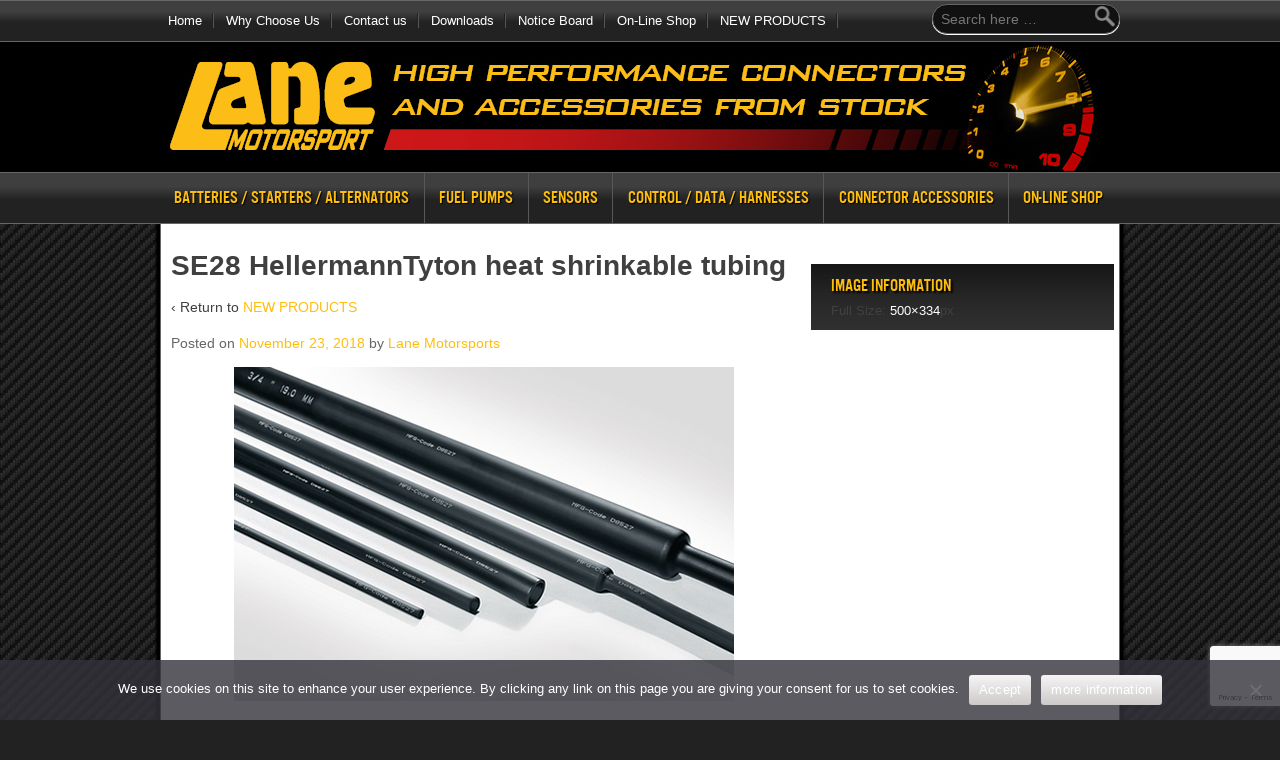

--- FILE ---
content_type: text/html; charset=UTF-8
request_url: https://www.lanemotorsport.com/new-products/se28-hellermanntyton-heat-shrinkable-tubing/
body_size: 11381
content:
<!doctype html>
<!--[if !IE]>      <html class="no-js non-ie" lang="en-GB"> <![endif]-->
<!--[if IE 7 ]>    <html class="no-js ie7" lang="en-GB"> <![endif]-->
<!--[if IE 8 ]>    <html class="no-js ie8" lang="en-GB"> <![endif]-->
<!--[if IE 9 ]>    <html class="no-js ie9" lang="en-GB"> <![endif]-->
<head>
<meta charset="UTF-8" />
<meta name="viewport" content="width=device-width, user-scalable=no, initial-scale=1.0, minimum-scale=1.0, maximum-scale=1.0">
<title>SE28 HellermannTyton heat shrinkable tubing - Lane Motorsport - High Performance Connectors from StockLane Motorsport &#8211; High Performance Connectors from Stock</title>

<link rel="profile" href="http://gmpg.org/xfn/11" />
<link rel="pingback" href="https://www.lanemotorsport.com/xmlrpc.php" />
<meta name='robots' content='index, follow, max-image-preview:large, max-snippet:-1, max-video-preview:-1' />

	<!-- This site is optimized with the Yoast SEO plugin v26.7 - https://yoast.com/wordpress/plugins/seo/ -->
	<link rel="canonical" href="https://www.lanemotorsport.com/new-products/se28-hellermanntyton-heat-shrinkable-tubing/" />
	<meta property="og:locale" content="en_GB" />
	<meta property="og:type" content="article" />
	<meta property="og:title" content="SE28 HellermannTyton heat shrinkable tubing - Lane Motorsport - High Performance Connectors from Stock" />
	<meta property="og:description" content="SE28 HellermannTyton heat shrinkable tubing" />
	<meta property="og:url" content="https://www.lanemotorsport.com/new-products/se28-hellermanntyton-heat-shrinkable-tubing/" />
	<meta property="og:site_name" content="Lane Motorsport - High Performance Connectors from Stock" />
	<meta property="article:publisher" content="http://www.facebook.com/Lane-Electronics-Ltd-226298334064730" />
	<meta property="article:modified_time" content="2018-11-23T10:13:57+00:00" />
	<meta property="og:image" content="https://www.lanemotorsport.com/new-products/se28-hellermanntyton-heat-shrinkable-tubing" />
	<meta property="og:image:width" content="500" />
	<meta property="og:image:height" content="334" />
	<meta property="og:image:type" content="image/jpeg" />
	<script type="application/ld+json" class="yoast-schema-graph">{"@context":"https://schema.org","@graph":[{"@type":"WebPage","@id":"https://www.lanemotorsport.com/new-products/se28-hellermanntyton-heat-shrinkable-tubing/","url":"https://www.lanemotorsport.com/new-products/se28-hellermanntyton-heat-shrinkable-tubing/","name":"SE28 HellermannTyton heat shrinkable tubing - Lane Motorsport - High Performance Connectors from Stock","isPartOf":{"@id":"https://www.lanemotorsport.com/#website"},"primaryImageOfPage":{"@id":"https://www.lanemotorsport.com/new-products/se28-hellermanntyton-heat-shrinkable-tubing/#primaryimage"},"image":{"@id":"https://www.lanemotorsport.com/new-products/se28-hellermanntyton-heat-shrinkable-tubing/#primaryimage"},"thumbnailUrl":"https://www.lanemotorsport.com/wp-content/uploads/2018/11/SE28-HellermannTyton-heat-shrinkable-tubing.jpg","datePublished":"2018-11-23T10:13:41+00:00","dateModified":"2018-11-23T10:13:57+00:00","breadcrumb":{"@id":"https://www.lanemotorsport.com/new-products/se28-hellermanntyton-heat-shrinkable-tubing/#breadcrumb"},"inLanguage":"en-GB","potentialAction":[{"@type":"ReadAction","target":["https://www.lanemotorsport.com/new-products/se28-hellermanntyton-heat-shrinkable-tubing/"]}]},{"@type":"ImageObject","inLanguage":"en-GB","@id":"https://www.lanemotorsport.com/new-products/se28-hellermanntyton-heat-shrinkable-tubing/#primaryimage","url":"https://www.lanemotorsport.com/wp-content/uploads/2018/11/SE28-HellermannTyton-heat-shrinkable-tubing.jpg","contentUrl":"https://www.lanemotorsport.com/wp-content/uploads/2018/11/SE28-HellermannTyton-heat-shrinkable-tubing.jpg","width":500,"height":334,"caption":"SE28 HellermannTyton heat shrinkable tubing"},{"@type":"BreadcrumbList","@id":"https://www.lanemotorsport.com/new-products/se28-hellermanntyton-heat-shrinkable-tubing/#breadcrumb","itemListElement":[{"@type":"ListItem","position":1,"name":"Home","item":"https://www.lanemotorsport.com/"},{"@type":"ListItem","position":2,"name":"NEW PRODUCTS","item":"https://www.lanemotorsport.com/new-products/"},{"@type":"ListItem","position":3,"name":"SE28 HellermannTyton heat shrinkable tubing"}]},{"@type":"WebSite","@id":"https://www.lanemotorsport.com/#website","url":"https://www.lanemotorsport.com/","name":"Lane Motorsport - High Performance Connectors from Stock","description":"Souriau 8STA autosport connectors, protective caps, heat shrink boots and gaskets.","publisher":{"@id":"https://www.lanemotorsport.com/#organization"},"potentialAction":[{"@type":"SearchAction","target":{"@type":"EntryPoint","urlTemplate":"https://www.lanemotorsport.com/?s={search_term_string}"},"query-input":{"@type":"PropertyValueSpecification","valueRequired":true,"valueName":"search_term_string"}}],"inLanguage":"en-GB"},{"@type":"Organization","@id":"https://www.lanemotorsport.com/#organization","name":"Lane Motorsport - High Performance Connectors from Stock","url":"https://www.lanemotorsport.com/","logo":{"@type":"ImageObject","inLanguage":"en-GB","@id":"https://www.lanemotorsport.com/#/schema/logo/image/","url":"https://www.lanemotorsport.com/wp-content/uploads/2022/12/lms-logo.jpg","contentUrl":"https://www.lanemotorsport.com/wp-content/uploads/2022/12/lms-logo.jpg","width":300,"height":139,"caption":"Lane Motorsport - High Performance Connectors from Stock"},"image":{"@id":"https://www.lanemotorsport.com/#/schema/logo/image/"},"sameAs":["http://www.facebook.com/Lane-Electronics-Ltd-226298334064730","https://x.com/FC_Lane"]}]}</script>
	<!-- / Yoast SEO plugin. -->


<link rel="alternate" type="application/rss+xml" title="Lane Motorsport - High Performance Connectors from Stock &raquo; Feed" href="https://www.lanemotorsport.com/feed/" />
<link rel="alternate" type="application/rss+xml" title="Lane Motorsport - High Performance Connectors from Stock &raquo; Comments Feed" href="https://www.lanemotorsport.com/comments/feed/" />
<link rel="alternate" title="oEmbed (JSON)" type="application/json+oembed" href="https://www.lanemotorsport.com/wp-json/oembed/1.0/embed?url=https%3A%2F%2Fwww.lanemotorsport.com%2Fnew-products%2Fse28-hellermanntyton-heat-shrinkable-tubing%2F" />
<link rel="alternate" title="oEmbed (XML)" type="text/xml+oembed" href="https://www.lanemotorsport.com/wp-json/oembed/1.0/embed?url=https%3A%2F%2Fwww.lanemotorsport.com%2Fnew-products%2Fse28-hellermanntyton-heat-shrinkable-tubing%2F&#038;format=xml" />
<style id='wp-img-auto-sizes-contain-inline-css' type='text/css'>
img:is([sizes=auto i],[sizes^="auto," i]){contain-intrinsic-size:3000px 1500px}
/*# sourceURL=wp-img-auto-sizes-contain-inline-css */
</style>
<link rel='stylesheet' id='responsive-slider-css' href='https://www.lanemotorsport.com/wp-content/plugins/responsive-slider/css/responsive-slider.css?ver=0.1' type='text/css' media='all' />
<link rel='stylesheet' id='responsive-style-css' href='https://www.lanemotorsport.com/wp-content/themes/lanemotorsport/style.css?ver=1.8.4' type='text/css' media='all' />
<style id='wp-emoji-styles-inline-css' type='text/css'>

	img.wp-smiley, img.emoji {
		display: inline !important;
		border: none !important;
		box-shadow: none !important;
		height: 1em !important;
		width: 1em !important;
		margin: 0 0.07em !important;
		vertical-align: -0.1em !important;
		background: none !important;
		padding: 0 !important;
	}
/*# sourceURL=wp-emoji-styles-inline-css */
</style>
<style id='wp-block-library-inline-css' type='text/css'>
:root{--wp-block-synced-color:#7a00df;--wp-block-synced-color--rgb:122,0,223;--wp-bound-block-color:var(--wp-block-synced-color);--wp-editor-canvas-background:#ddd;--wp-admin-theme-color:#007cba;--wp-admin-theme-color--rgb:0,124,186;--wp-admin-theme-color-darker-10:#006ba1;--wp-admin-theme-color-darker-10--rgb:0,107,160.5;--wp-admin-theme-color-darker-20:#005a87;--wp-admin-theme-color-darker-20--rgb:0,90,135;--wp-admin-border-width-focus:2px}@media (min-resolution:192dpi){:root{--wp-admin-border-width-focus:1.5px}}.wp-element-button{cursor:pointer}:root .has-very-light-gray-background-color{background-color:#eee}:root .has-very-dark-gray-background-color{background-color:#313131}:root .has-very-light-gray-color{color:#eee}:root .has-very-dark-gray-color{color:#313131}:root .has-vivid-green-cyan-to-vivid-cyan-blue-gradient-background{background:linear-gradient(135deg,#00d084,#0693e3)}:root .has-purple-crush-gradient-background{background:linear-gradient(135deg,#34e2e4,#4721fb 50%,#ab1dfe)}:root .has-hazy-dawn-gradient-background{background:linear-gradient(135deg,#faaca8,#dad0ec)}:root .has-subdued-olive-gradient-background{background:linear-gradient(135deg,#fafae1,#67a671)}:root .has-atomic-cream-gradient-background{background:linear-gradient(135deg,#fdd79a,#004a59)}:root .has-nightshade-gradient-background{background:linear-gradient(135deg,#330968,#31cdcf)}:root .has-midnight-gradient-background{background:linear-gradient(135deg,#020381,#2874fc)}:root{--wp--preset--font-size--normal:16px;--wp--preset--font-size--huge:42px}.has-regular-font-size{font-size:1em}.has-larger-font-size{font-size:2.625em}.has-normal-font-size{font-size:var(--wp--preset--font-size--normal)}.has-huge-font-size{font-size:var(--wp--preset--font-size--huge)}.has-text-align-center{text-align:center}.has-text-align-left{text-align:left}.has-text-align-right{text-align:right}.has-fit-text{white-space:nowrap!important}#end-resizable-editor-section{display:none}.aligncenter{clear:both}.items-justified-left{justify-content:flex-start}.items-justified-center{justify-content:center}.items-justified-right{justify-content:flex-end}.items-justified-space-between{justify-content:space-between}.screen-reader-text{border:0;clip-path:inset(50%);height:1px;margin:-1px;overflow:hidden;padding:0;position:absolute;width:1px;word-wrap:normal!important}.screen-reader-text:focus{background-color:#ddd;clip-path:none;color:#444;display:block;font-size:1em;height:auto;left:5px;line-height:normal;padding:15px 23px 14px;text-decoration:none;top:5px;width:auto;z-index:100000}html :where(.has-border-color){border-style:solid}html :where([style*=border-top-color]){border-top-style:solid}html :where([style*=border-right-color]){border-right-style:solid}html :where([style*=border-bottom-color]){border-bottom-style:solid}html :where([style*=border-left-color]){border-left-style:solid}html :where([style*=border-width]){border-style:solid}html :where([style*=border-top-width]){border-top-style:solid}html :where([style*=border-right-width]){border-right-style:solid}html :where([style*=border-bottom-width]){border-bottom-style:solid}html :where([style*=border-left-width]){border-left-style:solid}html :where(img[class*=wp-image-]){height:auto;max-width:100%}:where(figure){margin:0 0 1em}html :where(.is-position-sticky){--wp-admin--admin-bar--position-offset:var(--wp-admin--admin-bar--height,0px)}@media screen and (max-width:600px){html :where(.is-position-sticky){--wp-admin--admin-bar--position-offset:0px}}

/*# sourceURL=wp-block-library-inline-css */
</style><style id='global-styles-inline-css' type='text/css'>
:root{--wp--preset--aspect-ratio--square: 1;--wp--preset--aspect-ratio--4-3: 4/3;--wp--preset--aspect-ratio--3-4: 3/4;--wp--preset--aspect-ratio--3-2: 3/2;--wp--preset--aspect-ratio--2-3: 2/3;--wp--preset--aspect-ratio--16-9: 16/9;--wp--preset--aspect-ratio--9-16: 9/16;--wp--preset--color--black: #000000;--wp--preset--color--cyan-bluish-gray: #abb8c3;--wp--preset--color--white: #ffffff;--wp--preset--color--pale-pink: #f78da7;--wp--preset--color--vivid-red: #cf2e2e;--wp--preset--color--luminous-vivid-orange: #ff6900;--wp--preset--color--luminous-vivid-amber: #fcb900;--wp--preset--color--light-green-cyan: #7bdcb5;--wp--preset--color--vivid-green-cyan: #00d084;--wp--preset--color--pale-cyan-blue: #8ed1fc;--wp--preset--color--vivid-cyan-blue: #0693e3;--wp--preset--color--vivid-purple: #9b51e0;--wp--preset--gradient--vivid-cyan-blue-to-vivid-purple: linear-gradient(135deg,rgb(6,147,227) 0%,rgb(155,81,224) 100%);--wp--preset--gradient--light-green-cyan-to-vivid-green-cyan: linear-gradient(135deg,rgb(122,220,180) 0%,rgb(0,208,130) 100%);--wp--preset--gradient--luminous-vivid-amber-to-luminous-vivid-orange: linear-gradient(135deg,rgb(252,185,0) 0%,rgb(255,105,0) 100%);--wp--preset--gradient--luminous-vivid-orange-to-vivid-red: linear-gradient(135deg,rgb(255,105,0) 0%,rgb(207,46,46) 100%);--wp--preset--gradient--very-light-gray-to-cyan-bluish-gray: linear-gradient(135deg,rgb(238,238,238) 0%,rgb(169,184,195) 100%);--wp--preset--gradient--cool-to-warm-spectrum: linear-gradient(135deg,rgb(74,234,220) 0%,rgb(151,120,209) 20%,rgb(207,42,186) 40%,rgb(238,44,130) 60%,rgb(251,105,98) 80%,rgb(254,248,76) 100%);--wp--preset--gradient--blush-light-purple: linear-gradient(135deg,rgb(255,206,236) 0%,rgb(152,150,240) 100%);--wp--preset--gradient--blush-bordeaux: linear-gradient(135deg,rgb(254,205,165) 0%,rgb(254,45,45) 50%,rgb(107,0,62) 100%);--wp--preset--gradient--luminous-dusk: linear-gradient(135deg,rgb(255,203,112) 0%,rgb(199,81,192) 50%,rgb(65,88,208) 100%);--wp--preset--gradient--pale-ocean: linear-gradient(135deg,rgb(255,245,203) 0%,rgb(182,227,212) 50%,rgb(51,167,181) 100%);--wp--preset--gradient--electric-grass: linear-gradient(135deg,rgb(202,248,128) 0%,rgb(113,206,126) 100%);--wp--preset--gradient--midnight: linear-gradient(135deg,rgb(2,3,129) 0%,rgb(40,116,252) 100%);--wp--preset--font-size--small: 13px;--wp--preset--font-size--medium: 20px;--wp--preset--font-size--large: 36px;--wp--preset--font-size--x-large: 42px;--wp--preset--spacing--20: 0.44rem;--wp--preset--spacing--30: 0.67rem;--wp--preset--spacing--40: 1rem;--wp--preset--spacing--50: 1.5rem;--wp--preset--spacing--60: 2.25rem;--wp--preset--spacing--70: 3.38rem;--wp--preset--spacing--80: 5.06rem;--wp--preset--shadow--natural: 6px 6px 9px rgba(0, 0, 0, 0.2);--wp--preset--shadow--deep: 12px 12px 50px rgba(0, 0, 0, 0.4);--wp--preset--shadow--sharp: 6px 6px 0px rgba(0, 0, 0, 0.2);--wp--preset--shadow--outlined: 6px 6px 0px -3px rgb(255, 255, 255), 6px 6px rgb(0, 0, 0);--wp--preset--shadow--crisp: 6px 6px 0px rgb(0, 0, 0);}:where(.is-layout-flex){gap: 0.5em;}:where(.is-layout-grid){gap: 0.5em;}body .is-layout-flex{display: flex;}.is-layout-flex{flex-wrap: wrap;align-items: center;}.is-layout-flex > :is(*, div){margin: 0;}body .is-layout-grid{display: grid;}.is-layout-grid > :is(*, div){margin: 0;}:where(.wp-block-columns.is-layout-flex){gap: 2em;}:where(.wp-block-columns.is-layout-grid){gap: 2em;}:where(.wp-block-post-template.is-layout-flex){gap: 1.25em;}:where(.wp-block-post-template.is-layout-grid){gap: 1.25em;}.has-black-color{color: var(--wp--preset--color--black) !important;}.has-cyan-bluish-gray-color{color: var(--wp--preset--color--cyan-bluish-gray) !important;}.has-white-color{color: var(--wp--preset--color--white) !important;}.has-pale-pink-color{color: var(--wp--preset--color--pale-pink) !important;}.has-vivid-red-color{color: var(--wp--preset--color--vivid-red) !important;}.has-luminous-vivid-orange-color{color: var(--wp--preset--color--luminous-vivid-orange) !important;}.has-luminous-vivid-amber-color{color: var(--wp--preset--color--luminous-vivid-amber) !important;}.has-light-green-cyan-color{color: var(--wp--preset--color--light-green-cyan) !important;}.has-vivid-green-cyan-color{color: var(--wp--preset--color--vivid-green-cyan) !important;}.has-pale-cyan-blue-color{color: var(--wp--preset--color--pale-cyan-blue) !important;}.has-vivid-cyan-blue-color{color: var(--wp--preset--color--vivid-cyan-blue) !important;}.has-vivid-purple-color{color: var(--wp--preset--color--vivid-purple) !important;}.has-black-background-color{background-color: var(--wp--preset--color--black) !important;}.has-cyan-bluish-gray-background-color{background-color: var(--wp--preset--color--cyan-bluish-gray) !important;}.has-white-background-color{background-color: var(--wp--preset--color--white) !important;}.has-pale-pink-background-color{background-color: var(--wp--preset--color--pale-pink) !important;}.has-vivid-red-background-color{background-color: var(--wp--preset--color--vivid-red) !important;}.has-luminous-vivid-orange-background-color{background-color: var(--wp--preset--color--luminous-vivid-orange) !important;}.has-luminous-vivid-amber-background-color{background-color: var(--wp--preset--color--luminous-vivid-amber) !important;}.has-light-green-cyan-background-color{background-color: var(--wp--preset--color--light-green-cyan) !important;}.has-vivid-green-cyan-background-color{background-color: var(--wp--preset--color--vivid-green-cyan) !important;}.has-pale-cyan-blue-background-color{background-color: var(--wp--preset--color--pale-cyan-blue) !important;}.has-vivid-cyan-blue-background-color{background-color: var(--wp--preset--color--vivid-cyan-blue) !important;}.has-vivid-purple-background-color{background-color: var(--wp--preset--color--vivid-purple) !important;}.has-black-border-color{border-color: var(--wp--preset--color--black) !important;}.has-cyan-bluish-gray-border-color{border-color: var(--wp--preset--color--cyan-bluish-gray) !important;}.has-white-border-color{border-color: var(--wp--preset--color--white) !important;}.has-pale-pink-border-color{border-color: var(--wp--preset--color--pale-pink) !important;}.has-vivid-red-border-color{border-color: var(--wp--preset--color--vivid-red) !important;}.has-luminous-vivid-orange-border-color{border-color: var(--wp--preset--color--luminous-vivid-orange) !important;}.has-luminous-vivid-amber-border-color{border-color: var(--wp--preset--color--luminous-vivid-amber) !important;}.has-light-green-cyan-border-color{border-color: var(--wp--preset--color--light-green-cyan) !important;}.has-vivid-green-cyan-border-color{border-color: var(--wp--preset--color--vivid-green-cyan) !important;}.has-pale-cyan-blue-border-color{border-color: var(--wp--preset--color--pale-cyan-blue) !important;}.has-vivid-cyan-blue-border-color{border-color: var(--wp--preset--color--vivid-cyan-blue) !important;}.has-vivid-purple-border-color{border-color: var(--wp--preset--color--vivid-purple) !important;}.has-vivid-cyan-blue-to-vivid-purple-gradient-background{background: var(--wp--preset--gradient--vivid-cyan-blue-to-vivid-purple) !important;}.has-light-green-cyan-to-vivid-green-cyan-gradient-background{background: var(--wp--preset--gradient--light-green-cyan-to-vivid-green-cyan) !important;}.has-luminous-vivid-amber-to-luminous-vivid-orange-gradient-background{background: var(--wp--preset--gradient--luminous-vivid-amber-to-luminous-vivid-orange) !important;}.has-luminous-vivid-orange-to-vivid-red-gradient-background{background: var(--wp--preset--gradient--luminous-vivid-orange-to-vivid-red) !important;}.has-very-light-gray-to-cyan-bluish-gray-gradient-background{background: var(--wp--preset--gradient--very-light-gray-to-cyan-bluish-gray) !important;}.has-cool-to-warm-spectrum-gradient-background{background: var(--wp--preset--gradient--cool-to-warm-spectrum) !important;}.has-blush-light-purple-gradient-background{background: var(--wp--preset--gradient--blush-light-purple) !important;}.has-blush-bordeaux-gradient-background{background: var(--wp--preset--gradient--blush-bordeaux) !important;}.has-luminous-dusk-gradient-background{background: var(--wp--preset--gradient--luminous-dusk) !important;}.has-pale-ocean-gradient-background{background: var(--wp--preset--gradient--pale-ocean) !important;}.has-electric-grass-gradient-background{background: var(--wp--preset--gradient--electric-grass) !important;}.has-midnight-gradient-background{background: var(--wp--preset--gradient--midnight) !important;}.has-small-font-size{font-size: var(--wp--preset--font-size--small) !important;}.has-medium-font-size{font-size: var(--wp--preset--font-size--medium) !important;}.has-large-font-size{font-size: var(--wp--preset--font-size--large) !important;}.has-x-large-font-size{font-size: var(--wp--preset--font-size--x-large) !important;}
/*# sourceURL=global-styles-inline-css */
</style>

<style id='classic-theme-styles-inline-css' type='text/css'>
/*! This file is auto-generated */
.wp-block-button__link{color:#fff;background-color:#32373c;border-radius:9999px;box-shadow:none;text-decoration:none;padding:calc(.667em + 2px) calc(1.333em + 2px);font-size:1.125em}.wp-block-file__button{background:#32373c;color:#fff;text-decoration:none}
/*# sourceURL=/wp-includes/css/classic-themes.min.css */
</style>
<link rel='stylesheet' id='contact-form-7-css' href='https://www.lanemotorsport.com/wp-content/plugins/contact-form-7/includes/css/styles.css?ver=6.1.4' type='text/css' media='all' />
<link rel='stylesheet' id='cookie-notice-front-css' href='https://www.lanemotorsport.com/wp-content/plugins/cookie-notice/css/front.min.css?ver=2.5.11' type='text/css' media='all' />
<link rel='stylesheet' id='page-list-style-css' href='https://www.lanemotorsport.com/wp-content/plugins/page-list/css/page-list.css?ver=5.9' type='text/css' media='all' />
<script type="text/javascript" src="https://www.lanemotorsport.com/wp-includes/js/jquery/jquery.min.js?ver=3.7.1" id="jquery-core-js"></script>
<script type="text/javascript" src="https://www.lanemotorsport.com/wp-includes/js/jquery/jquery-migrate.min.js?ver=3.4.1" id="jquery-migrate-js"></script>
<script type="text/javascript" id="cookie-notice-front-js-before">
/* <![CDATA[ */
var cnArgs = {"ajaxUrl":"https:\/\/www.lanemotorsport.com\/wp-admin\/admin-ajax.php","nonce":"180e7a53e5","hideEffect":"fade","position":"bottom","onScroll":false,"onScrollOffset":100,"onClick":false,"cookieName":"cookie_notice_accepted","cookieTime":2592000,"cookieTimeRejected":2592000,"globalCookie":false,"redirection":false,"cache":false,"revokeCookies":false,"revokeCookiesOpt":"automatic"};

//# sourceURL=cookie-notice-front-js-before
/* ]]> */
</script>
<script type="text/javascript" src="https://www.lanemotorsport.com/wp-content/plugins/cookie-notice/js/front.min.js?ver=2.5.11" id="cookie-notice-front-js"></script>
<script type="text/javascript" src="https://www.lanemotorsport.com/wp-content/themes/lanemotorsport/js/responsive-modernizr.js?ver=2.6.1" id="modernizr-js"></script>
<link rel="https://api.w.org/" href="https://www.lanemotorsport.com/wp-json/" /><link rel="alternate" title="JSON" type="application/json" href="https://www.lanemotorsport.com/wp-json/wp/v2/media/1536" /><link rel="EditURI" type="application/rsd+xml" title="RSD" href="https://www.lanemotorsport.com/xmlrpc.php?rsd" />
<meta name="generator" content="WordPress 6.9" />
<link rel='shortlink' href='https://www.lanemotorsport.com/?p=1536' />
<!-- We need this for debugging -->
<!-- Lane Motorsport Responsive 1.8.4 -->
<style type="text/css" id="custom-background-css">
body.custom-background { background-color: #222222; background-image: url("https://www.lanemotorsport.com/wp-content/uploads/2012/12/grid-bg4.jpg"); background-position: left top; background-size: auto; background-repeat: repeat; background-attachment: fixed; }
</style>
	<!-- Google Tag Manager -->
<script>(function(w,d,s,l,i){w[l]=w[l]||[];w[l].push({'gtm.start':
new Date().getTime(),event:'gtm.js'});var f=d.getElementsByTagName(s)[0],
j=d.createElement(s),dl=l!='dataLayer'?'&l='+l:'';j.async=true;j.src=
'https://www.googletagmanager.com/gtm.js?id='+i+dl;f.parentNode.insertBefore(j,f);
})(window,document,'script','dataLayer','GTM-TC4SSXC');</script>
<!-- End Google Tag Manager -->

<link rel="apple-touch-icon" sizes="76x76" href="https://www.lanemotorsport.com/favicons/apple-touch-icon.png">
<link rel="icon" type="image/png" sizes="32x32" href="https://www.lanemotorsport.com/favicons/favicon-32x32.png">
<link rel="icon" type="image/png" sizes="16x16" href="https://www.lanemotorsport.com/favicons/favicon-16x16.png">
<link rel="mask-icon" href="https://www.lanemotorsport.com/favicons/safari-pinned-tab.svg" color="#5bbad5">
<meta name="msapplication-TileColor" content="#da532c">
<meta name="theme-color" content="#ffffff">
<script src="https://code.jquery.com/jquery-1.9.0.js"></script>
<script src="https://code.jquery.com/jquery-migrate-1.2.1.js"></script>
</head>

<body class="attachment wp-singular attachment-template-default attachmentid-1536 attachment-jpeg custom-background wp-theme-lanemotorsport cookies-not-set">
<!-- Google Tag Manager (noscript) -->
<noscript><iframe src="https://www.googletagmanager.com/ns.html?id=GTM-TC4SSXC"
height="0" width="0" style="display:none;visibility:hidden"></iframe></noscript>
<!-- End Google Tag Manager (noscript) -->

      <div class="top-menu-container">
	  
	  <div style="max-width: 960px; margin: 0 auto;">
	  
		<div class="custom-search">
			<form method="get" id="searchform" action="https://www.lanemotorsport.com/">
		<input type="text" class="field" name="s" id="s" placeholder="Search here &hellip;" />
		<input type="submit" class="submit" name="submit" id="searchsubmit" value="Go"  />
	</form>		</div>
        	        <ul id="menu-header-top-menu" class="top-menu"><li id="menu-item-35" class="menu-item menu-item-type-post_type menu-item-object-page menu-item-home menu-item-35"><a href="https://www.lanemotorsport.com/">Home</a></li>
<li id="menu-item-36" class="menu-item menu-item-type-post_type menu-item-object-page menu-item-36"><a href="https://www.lanemotorsport.com/about-us/">Why Choose Us</a></li>
<li id="menu-item-53" class="menu-item menu-item-type-post_type menu-item-object-page menu-item-53"><a href="https://www.lanemotorsport.com/contact-us/">Contact us</a></li>
<li id="menu-item-37" class="menu-item menu-item-type-post_type menu-item-object-page menu-item-37"><a href="https://www.lanemotorsport.com/downloads/">Downloads</a></li>
<li id="menu-item-136" class="menu-item menu-item-type-post_type menu-item-object-page menu-item-136"><a href="https://www.lanemotorsport.com/notice-board/">Notice Board</a></li>
<li id="menu-item-844" class="menu-item menu-item-type-custom menu-item-object-custom menu-item-844"><a href="https://www.lanemotorsport.com/wp-content/themes/lanemotorsport/redirect.php?url=https://www.fclane.com/product-list/">On-Line Shop</a></li>
<li id="menu-item-1225" class="menu-item menu-item-type-post_type menu-item-object-page menu-item-1225"><a href="https://www.lanemotorsport.com/new-products/">NEW PRODUCTS</a></li>
</ul>        		
	</div>
		

		
		</div>   
		
        <div id="header">
    
        
       
	               
        <div id="logo">
            <a href="https://www.lanemotorsport.com/"><img src="https://www.lanemotorsport.com/wp-content/uploads/2019/01/header-lane-motosport-01.2019.jpg" width="938" height="130" alt="Lane Motorsport &#8211; High Performance Connectors from Stock" /></a>
        </div><!-- end of #logo -->
        
    
        <div class="menu-container">
        			    
				<ul id="menu-header-main-menu" class="menu"><li id="menu-item-69" class="menu-item menu-item-type-post_type menu-item-object-page menu-item-has-children menu-item-69"><a href="https://www.lanemotorsport.com/batteries-starters-alternators/">Batteries / Starters / Alternators</a>
<ul class="sub-menu">
	<li id="menu-item-2095" class="menu-item menu-item-type-post_type menu-item-object-page menu-item-2095"><a href="https://www.lanemotorsport.com/batteries-starters-alternators/high-power-threaded-m-series-connectors/">High Power Threaded M Series Connectors</a></li>
	<li id="menu-item-67" class="menu-item menu-item-type-post_type menu-item-object-page menu-item-67"><a href="https://www.lanemotorsport.com/batteries-starters-alternators/8sta-power-contact-4/">Power Connectors</a></li>
	<li id="menu-item-71" class="menu-item menu-item-type-post_type menu-item-object-page menu-item-71"><a href="https://www.lanemotorsport.com/batteries-starters-alternators/8sta-size-12-01-power/">Size 12-01 High-Power Connectors</a></li>
</ul>
</li>
<li id="menu-item-33" class="menu-item menu-item-type-post_type menu-item-object-page menu-item-has-children menu-item-33"><a href="https://www.lanemotorsport.com/fuel-pumps/">Fuel Pumps</a>
<ul class="sub-menu">
	<li id="menu-item-254" class="menu-item menu-item-type-post_type menu-item-object-page menu-item-254"><a href="https://www.lanemotorsport.com/fuel-pumps/hermetic-fuel-tank-8sta/">Hermetic Fuel Tank Connectors</a></li>
	<li id="menu-item-257" class="menu-item menu-item-type-post_type menu-item-object-page menu-item-257"><a href="https://www.lanemotorsport.com/fuel-pumps/immersible-fuel-tank-8sta/">Immersible Fuel Tank Connectors</a></li>
</ul>
</li>
<li id="menu-item-32" class="menu-item menu-item-type-post_type menu-item-object-page menu-item-has-children menu-item-32"><a href="https://www.lanemotorsport.com/sensors/">Sensors</a>
<ul class="sub-menu">
	<li id="menu-item-1179" class="menu-item menu-item-type-post_type menu-item-object-page menu-item-1179"><a href="https://www.lanemotorsport.com/sensors/size-01-ultra-miniature-connectors/">Size 01 Miniature Connectors</a></li>
	<li id="menu-item-283" class="menu-item menu-item-type-post_type menu-item-object-page menu-item-283"><a href="https://www.lanemotorsport.com/sensors/8sta-size-02/">Size 02 Standard Connectors</a></li>
	<li id="menu-item-284" class="menu-item menu-item-type-post_type menu-item-object-page menu-item-284"><a href="https://www.lanemotorsport.com/sensors/8sta-size-02-hermetic/">Size 02 Hermetic Connectors</a></li>
	<li id="menu-item-285" class="menu-item menu-item-type-post_type menu-item-object-page menu-item-285"><a href="https://www.lanemotorsport.com/sensors/8sta-size-04/">Size 04 Connectors</a></li>
	<li id="menu-item-286" class="menu-item menu-item-type-post_type menu-item-object-page menu-item-286"><a href="https://www.lanemotorsport.com/sensors/8sta-size-06-composite/">Size 06 Composite Connectors</a></li>
</ul>
</li>
<li id="menu-item-31" class="menu-item menu-item-type-post_type menu-item-object-page menu-item-has-children menu-item-31"><a href="https://www.lanemotorsport.com/control-data-harnesses/">Control / Data / Harnesses</a>
<ul class="sub-menu">
	<li id="menu-item-293" class="menu-item menu-item-type-post_type menu-item-object-page menu-item-293"><a href="https://www.lanemotorsport.com/control-data-harnesses/8sta-size-08-24/">Size 08 – 24 Connectors</a></li>
	<li id="menu-item-289" class="menu-item menu-item-type-post_type menu-item-object-page menu-item-289"><a href="https://www.lanemotorsport.com/control-data-harnesses/8sta-high-density/">High Density Connectors</a></li>
	<li id="menu-item-291" class="menu-item menu-item-type-post_type menu-item-object-page menu-item-291"><a href="https://www.lanemotorsport.com/control-data-harnesses/8sta-lightweight-in-line-receptacle/">In-line Receptacle Connectors</a></li>
	<li id="menu-item-292" class="menu-item menu-item-type-post_type menu-item-object-page menu-item-292"><a href="https://www.lanemotorsport.com/control-data-harnesses/8sta-pcb-connectors/">PCB Connectors</a></li>
	<li id="menu-item-2343" class="menu-item menu-item-type-post_type menu-item-object-page menu-item-2343"><a href="https://www.lanemotorsport.com/control-data-harnesses/8d-series-aluminium-and-composite-connectors/">8D Lightweight Connectors</a></li>
	<li id="menu-item-2046" class="menu-item menu-item-type-post_type menu-item-object-page menu-item-2046"><a href="https://www.lanemotorsport.com/control-data-harnesses/m-series-threaded-connectors/">M Series Threaded Connectors</a></li>
	<li id="menu-item-1643" class="menu-item menu-item-type-post_type menu-item-object-page menu-item-1643"><a href="https://www.lanemotorsport.com/control-data-harnesses/emm-miniature-rectangular-connectors/">EMM Rectangular Connectors</a></li>
	<li id="menu-item-2009" class="menu-item menu-item-type-post_type menu-item-object-page menu-item-2009"><a href="https://www.lanemotorsport.com/control-data-harnesses/cmm-2mm-pitch-rectangular-connectors/">CMM Rectangular Connectors</a></li>
	<li id="menu-item-1660" class="menu-item menu-item-type-post_type menu-item-object-page menu-item-1660"><a href="https://www.lanemotorsport.com/control-data-harnesses/microcomp-rectangular-connectors/">microComp Rectangular</a></li>
	<li id="menu-item-287" class="menu-item menu-item-type-post_type menu-item-object-page menu-item-287"><a href="https://www.lanemotorsport.com/control-data-harnesses/8sta-blind-mating-plug/">Blind Mating Plug Connectors</a></li>
	<li id="menu-item-288" class="menu-item menu-item-type-post_type menu-item-object-page menu-item-288"><a href="https://www.lanemotorsport.com/control-data-harnesses/8sta-for-steering-boss-system/">Steering Boss System</a></li>
	<li id="menu-item-290" class="menu-item menu-item-type-post_type menu-item-object-page menu-item-290"><a href="https://www.lanemotorsport.com/control-data-harnesses/8sta-integrated-clinchnut/">Integrated Clinch Nuts</a></li>
	<li id="menu-item-907" class="menu-item menu-item-type-post_type menu-item-object-page menu-item-907"><a href="https://www.lanemotorsport.com/control-data-harnesses/8ta-low-profile-connectors/">8TA Low Profile Connectors</a></li>
</ul>
</li>
<li id="menu-item-30" class="menu-item menu-item-type-post_type menu-item-object-page menu-item-has-children menu-item-30"><a href="https://www.lanemotorsport.com/connector-accessories/">Connector Accessories</a>
<ul class="sub-menu">
	<li id="menu-item-1172" class="menu-item menu-item-type-post_type menu-item-object-page menu-item-1172"><a href="https://www.lanemotorsport.com/connector-accessories/nut-plates-gaskets/">Nut Plates and Gaskets</a></li>
	<li id="menu-item-1056" class="menu-item menu-item-type-post_type menu-item-object-page menu-item-1056"><a href="https://www.lanemotorsport.com/connector-accessories/ultra-lightweight-protective-caps/">Ultra-Lightweight Protective Caps</a></li>
	<li id="menu-item-501" class="menu-item menu-item-type-post_type menu-item-object-page menu-item-501"><a href="https://www.lanemotorsport.com/connector-accessories/heatshrink-boots/">Heat Shrink Tubing / Moulded Shapes</a></li>
	<li id="menu-item-502" class="menu-item menu-item-type-post_type menu-item-object-page menu-item-502"><a href="https://www.lanemotorsport.com/connector-accessories/other-connector-accessories/">Connector Tooling</a></li>
</ul>
</li>
<li id="menu-item-2331" class="menu-item menu-item-type-custom menu-item-object-custom menu-item-2331"><a href="https://www.lanemotorsport.com/wp-content/themes/lanemotorsport/redirect.php?url=https://www.fclane.com/product-list/">ON-LINE SHOP</a></li>
</ul>                
             </div>
    </div><!-- end of #header -->
                     
<div id="container" class="hfeed">

    
	    <div id="wrapper" class="clearfix">
    
        <div id="content-images" class="grid col-620">
        

		          
            <div id="post-1536" class="post-1536 attachment type-attachment status-inherit hentry">
                <h1 class="post-title">SE28 HellermannTyton heat shrinkable tubing</h1>
                <p>&#8249; Return to <a href="https://www.lanemotorsport.com/new-products/" rel="gallery">NEW PRODUCTS</a></p>

                <div class="post-meta">
                <span class="meta-prep meta-prep-author posted">Posted on </span><a href="https://www.lanemotorsport.com/new-products/se28-hellermanntyton-heat-shrinkable-tubing/" title="10:13 am" rel="bookmark"><span class="timestamp">November 23, 2018</span></a><span class="byline"> by </span><span class="author vcard"><a class="url fn n" href="https://www.lanemotorsport.com/author/lanemotorsports/" title="View all posts by Lane Motorsports">Lane Motorsports</a></span>                
				     
                </div><!-- end of .post-meta -->
                                
                <div class="attachment-entry">
                    <a href="https://www.lanemotorsport.com/wp-content/uploads/2018/11/SE28-HellermannTyton-heat-shrinkable-tubing.jpg"><img width="500" height="334" src="https://www.lanemotorsport.com/wp-content/uploads/2018/11/SE28-HellermannTyton-heat-shrinkable-tubing.jpg" class="attachment-large size-large" alt="SE28 HellermannTyton heat shrinkable tubing" decoding="async" fetchpriority="high" srcset="https://www.lanemotorsport.com/wp-content/uploads/2018/11/SE28-HellermannTyton-heat-shrinkable-tubing.jpg 500w, https://www.lanemotorsport.com/wp-content/uploads/2018/11/SE28-HellermannTyton-heat-shrinkable-tubing-300x200.jpg 300w, https://www.lanemotorsport.com/wp-content/uploads/2018/11/SE28-HellermannTyton-heat-shrinkable-tubing-359x240.jpg 359w, https://www.lanemotorsport.com/wp-content/uploads/2018/11/SE28-HellermannTyton-heat-shrinkable-tubing-180x120.jpg 180w, https://www.lanemotorsport.com/wp-content/uploads/2018/11/SE28-HellermannTyton-heat-shrinkable-tubing-240x160.jpg 240w" sizes="(max-width: 500px) 100vw, 500px" /></a>
					                    <p>SE28 HellermannTyton heat shrinkable tubing</p>
                                    </div><!-- end of .post-entry -->

               <div class="navigation">
	               <div class="previous"><a href='https://www.lanemotorsport.com/new-products/8sta-heat-shrink-boots-3/'><img width="150" height="150" src="https://www.lanemotorsport.com/wp-content/uploads/2017/05/8STA-Heat-Shrink-Boots-3-150x150.jpg" class="attachment-thumbnail size-thumbnail" alt="8STA Heat Shrink Boots-3" decoding="async" /></a></div>
			      <div class="next"><a href='https://www.lanemotorsport.com/new-products/se28-hellermanntyton-heat-shrinkable-tubing-2/'><img width="150" height="150" src="https://www.lanemotorsport.com/wp-content/uploads/2018/11/SE28-HellermannTyton-heat-shrinkable-tubing-1-150x150.jpg" class="attachment-thumbnail size-thumbnail" alt="SE28 HellermannTyton heat shrinkable tubing" decoding="async" /></a></div>
		       </div><!-- end of .navigation -->
                        
                             

            <div class="post-edit"></div>             
            </div><!-- end of #post-1536 -->
            
			



            
          

	      
      
        </div><!-- end of #content-image -->

        <div id="widgets" class="grid col-300 fit gallery-meta">
                    <div class="widget-wrapper">
        
                <div class="widget-title">Image Information</div>
                    <ul>
                    
					                    
                    <span class="full-size">Full Size: <a href="https://www.lanemotorsport.com/wp-content/uploads/2018/11/SE28-HellermannTyton-heat-shrinkable-tubing.jpg">500&#215;334</a>px</span>
                    
					
                    
                    
                    
                                        
                    </ul>

            </div><!-- end of .widget-wrapper -->
        </div><!-- end of #widgets -->

                </div><!-- end of #wrapper -->
    </div><!-- end of #container -->



<div id="footer" class="clearfix">
<div class="grid col-940 manufacturer" >
	<div class="grid col-300 fit" style="padding-top: 125px;">
		<img src="https://www.lanemotorsport.com/wp-content/themes/lanemotorsport/images/rohs.jpg" title="" alt="" style="margin-left: -80px;" />
    </div>
	<div class="grid col-300 fit">
		<img src="https://www.lanemotorsport.com/wp-content/themes/lanemotorsport/images/company_logos.gif" title="" alt="Partner Company Logos" />
	</div>
	<div class="grid col-300 fit socialmedia">
		<a href="http://www.facebook.com/Lane-Electronics-Ltd-226298334064730" target="_blank"><img src="https://www.lanemotorsport.com/wp-content/themes/lanemotorsport/images/facebook.png" title="" alt="" /></a>
		<a href="https://www.linkedin.com/company/fc-lane-electronics-ltd" target="_blank"><img src="https://www.lanemotorsport.com/wp-content/themes/lanemotorsport/images/linkedin.png" title="" alt="" /></a>
		<a href="https://twitter.com/FC_Lane" target="_blank"><img src="https://www.lanemotorsport.com/wp-content/themes/lanemotorsport/images/twitter.png" title="" alt="" /></a>
		<a href="https://www.youtube.com/channel/UCyMfTkTJRkNo1NFiS-3oIYA" target="_blank" style="margin-right: 6px;"><img src="https://www.lanemotorsport.com/wp-content/themes/lanemotorsport/images/youtube.png" title="" alt="" /></a>
	</div>
</div>
    <div id="footer-wrapper">
    
        <div class="grid col-940">
        
        <div class="grid col-220">
		
		<ul> 
<li id="nav_menu-4" class="widget widget_nav_menu"><h2 class="widgettitle">Product Categories</h2>
<div class="menu-footer-product-categories-container"><ul id="menu-footer-product-categories" class="menu"><li id="menu-item-43" class="menu-item menu-item-type-post_type menu-item-object-page menu-item-43"><a href="https://www.lanemotorsport.com/batteries-starters-alternators/">Batteries / Starters / Alternators</a></li>
<li id="menu-item-42" class="menu-item menu-item-type-post_type menu-item-object-page menu-item-42"><a href="https://www.lanemotorsport.com/fuel-pumps/">Fuel Pumps</a></li>
<li id="menu-item-41" class="menu-item menu-item-type-post_type menu-item-object-page menu-item-41"><a href="https://www.lanemotorsport.com/sensors/">Sensors</a></li>
<li id="menu-item-40" class="menu-item menu-item-type-post_type menu-item-object-page menu-item-40"><a href="https://www.lanemotorsport.com/control-data-harnesses/">Control / Data / Harnesses</a></li>
<li id="menu-item-39" class="menu-item menu-item-type-post_type menu-item-object-page menu-item-39"><a href="https://www.lanemotorsport.com/connector-accessories/">Connector Accessories</a></li>
</ul></div></li>
 
</ul> 
		 
         </div><!-- end of col-220 -->
         
		 
		 <div class="grid col-220">		 	
		<ul> 
<li id="nav_menu-5" class="widget widget_nav_menu"><h2 class="widgettitle">Useful Links</h2>
<div class="menu-footer-useful-information-container"><ul id="menu-footer-useful-information" class="menu"><li id="menu-item-46" class="menu-item menu-item-type-post_type menu-item-object-page menu-item-46"><a href="https://www.lanemotorsport.com/about-us/">Why Choose Us</a></li>
<li id="menu-item-52" class="menu-item menu-item-type-post_type menu-item-object-page menu-item-52"><a href="https://www.lanemotorsport.com/contact-us/">Contact us</a></li>
<li id="menu-item-45" class="menu-item menu-item-type-post_type menu-item-object-page menu-item-45"><a href="https://www.lanemotorsport.com/downloads/">Downloads</a></li>
<li id="menu-item-65" class="menu-item menu-item-type-post_type menu-item-object-page menu-item-65"><a href="https://www.lanemotorsport.com/sitemap/">Sitemap</a></li>
</ul></div></li>
 
</ul> 
         </div><!-- end of col-220 -->
		 
	 <div class="grid col-220"> 
	
		<ul class="notice-board"> 
		<li id="recent-posts-4" class="widget widget_recent_entries">
		<h2 class="widgettitle">Notice Board</h2>

		<ul>
											<li>
					<a href="https://www.lanemotorsport.com/visit-us-at-motorsport-engineering-technology-2025/">Visit us at Motorsport Engineering &#038; Technology 2025</a>
									</li>
											<li>
					<a href="https://www.lanemotorsport.com/lane-motorsport-returns-to-the-autosport-engineering-show-2025/">Lane Motorsport returns to the Autosport Engineering Show 2025</a>
									</li>
											<li>
					<a href="https://www.lanemotorsport.com/meet-lane-motorsport-exhibiting-at-motorsport-engineering-technology-2024/">Meet Lane Motorsport exhibiting at Motorsport Engineering and Technology 2024 / CTS24 Show</a>
									</li>
											<li>
					<a href="https://www.lanemotorsport.com/loughborough-university-formula-student-racing-car-development-team-visit-lane-motorsport/">Loughborough University Formula Student Racing Car Development Team visit Lane Motorsport</a>
									</li>
											<li>
					<a href="https://www.lanemotorsport.com/lane-motorsport-exhibiting-at-the-2024-autosport-engineering-show/">Lane Motorsport exhibiting at the 2024 Autosport Engineering Show</a>
									</li>
					</ul>

		</li>
 
</ul> 
         </div><!-- end of col-220 -->	 	
		 
		 	 <div class="grid col-140">
		 	<ul class="company-details"> 
		 <li id="text-6" class="widget widget_text"><h2 class="widgettitle">Company Details</h2>
			<div class="textwidget">F C Lane Electronics<br/>
Slinfold Lodge,<br/>
Stane Street,<br/>
Slinfold,<br/>
Horsham,<br/>
West Sussex<br/>
RH13 0RN<br/>
<br >
+44 (0) 1403 790 661<br >
<a href="mailto:motorsport@fclane.com">motorsport@fclane.com</a></div>
		</li>
 </ul> 
 
		 
         </div><!-- end of col-140 -->
		 
		 
		 
         <div class="grid col-380 fit">
         <ul class="social-icons"></ul><!-- end of .social-icons -->         </div><!-- end of col-380 fit -->
         
         </div><!-- end of col-940 -->
                             

    </div>
	
<div class="copyright-container">


		      <div class="grid col-940 copyright">
			  
           <p> <?php// esc_attr_e('&copy;', 'responsive'); ?> &copy; 2026 FC Lane Electronics
		   <!--<a href="" title="">
                            </a>--></p>
				        <ul id="menu-footer-copyright" class="copyright-menu"><li id="menu-item-54" class="menu-item menu-item-type-post_type menu-item-object-page menu-item-54"><a href="https://www.lanemotorsport.com/terms-and-conditions/">Terms and Conditions</a></li>
</ul>        		
		      </div><!-- end of .copyright -->
        </div><!-- end of .copyright -->
        
        
      
        
    </div><!-- end #footer -->


<script type="speculationrules">
{"prefetch":[{"source":"document","where":{"and":[{"href_matches":"/*"},{"not":{"href_matches":["/wp-*.php","/wp-admin/*","/wp-content/uploads/*","/wp-content/*","/wp-content/plugins/*","/wp-content/themes/lanemotorsport/*","/*\\?(.+)"]}},{"not":{"selector_matches":"a[rel~=\"nofollow\"]"}},{"not":{"selector_matches":".no-prefetch, .no-prefetch a"}}]},"eagerness":"conservative"}]}
</script>
<script type="text/javascript" id="responsive-slider_flex-slider-js-extra">
/* <![CDATA[ */
var slider = {"effect":"slide","delay":"8000","duration":"600","start":"1"};
//# sourceURL=responsive-slider_flex-slider-js-extra
/* ]]> */
</script>
<script type="text/javascript" src="https://www.lanemotorsport.com/wp-content/plugins/responsive-slider/responsive-slider.js?ver=0.1" id="responsive-slider_flex-slider-js"></script>
<script type="text/javascript" src="https://www.lanemotorsport.com/wp-includes/js/dist/hooks.min.js?ver=dd5603f07f9220ed27f1" id="wp-hooks-js"></script>
<script type="text/javascript" src="https://www.lanemotorsport.com/wp-includes/js/dist/i18n.min.js?ver=c26c3dc7bed366793375" id="wp-i18n-js"></script>
<script type="text/javascript" id="wp-i18n-js-after">
/* <![CDATA[ */
wp.i18n.setLocaleData( { 'text direction\u0004ltr': [ 'ltr' ] } );
//# sourceURL=wp-i18n-js-after
/* ]]> */
</script>
<script type="text/javascript" src="https://www.lanemotorsport.com/wp-content/plugins/contact-form-7/includes/swv/js/index.js?ver=6.1.4" id="swv-js"></script>
<script type="text/javascript" id="contact-form-7-js-before">
/* <![CDATA[ */
var wpcf7 = {
    "api": {
        "root": "https:\/\/www.lanemotorsport.com\/wp-json\/",
        "namespace": "contact-form-7\/v1"
    }
};
//# sourceURL=contact-form-7-js-before
/* ]]> */
</script>
<script type="text/javascript" src="https://www.lanemotorsport.com/wp-content/plugins/contact-form-7/includes/js/index.js?ver=6.1.4" id="contact-form-7-js"></script>
<script type="text/javascript" src="https://www.lanemotorsport.com/wp-content/themes/lanemotorsport/js/responsive-scripts.js?ver=1.2.1" id="responsive-scripts-js"></script>
<script type="text/javascript" src="https://www.lanemotorsport.com/wp-content/themes/lanemotorsport/js/responsive-plugins.js?ver=1.1.1" id="responsive-plugins-js"></script>
<script type="text/javascript" src="https://www.google.com/recaptcha/api.js?render=6LfugygaAAAAALIHE1AjSQJLAPEvMf8wwfku2irw&amp;ver=3.0" id="google-recaptcha-js"></script>
<script type="text/javascript" src="https://www.lanemotorsport.com/wp-includes/js/dist/vendor/wp-polyfill.min.js?ver=3.15.0" id="wp-polyfill-js"></script>
<script type="text/javascript" id="wpcf7-recaptcha-js-before">
/* <![CDATA[ */
var wpcf7_recaptcha = {
    "sitekey": "6LfugygaAAAAALIHE1AjSQJLAPEvMf8wwfku2irw",
    "actions": {
        "homepage": "homepage",
        "contactform": "contactform"
    }
};
//# sourceURL=wpcf7-recaptcha-js-before
/* ]]> */
</script>
<script type="text/javascript" src="https://www.lanemotorsport.com/wp-content/plugins/contact-form-7/modules/recaptcha/index.js?ver=6.1.4" id="wpcf7-recaptcha-js"></script>
<script id="wp-emoji-settings" type="application/json">
{"baseUrl":"https://s.w.org/images/core/emoji/17.0.2/72x72/","ext":".png","svgUrl":"https://s.w.org/images/core/emoji/17.0.2/svg/","svgExt":".svg","source":{"concatemoji":"https://www.lanemotorsport.com/wp-includes/js/wp-emoji-release.min.js?ver=6.9"}}
</script>
<script type="module">
/* <![CDATA[ */
/*! This file is auto-generated */
const a=JSON.parse(document.getElementById("wp-emoji-settings").textContent),o=(window._wpemojiSettings=a,"wpEmojiSettingsSupports"),s=["flag","emoji"];function i(e){try{var t={supportTests:e,timestamp:(new Date).valueOf()};sessionStorage.setItem(o,JSON.stringify(t))}catch(e){}}function c(e,t,n){e.clearRect(0,0,e.canvas.width,e.canvas.height),e.fillText(t,0,0);t=new Uint32Array(e.getImageData(0,0,e.canvas.width,e.canvas.height).data);e.clearRect(0,0,e.canvas.width,e.canvas.height),e.fillText(n,0,0);const a=new Uint32Array(e.getImageData(0,0,e.canvas.width,e.canvas.height).data);return t.every((e,t)=>e===a[t])}function p(e,t){e.clearRect(0,0,e.canvas.width,e.canvas.height),e.fillText(t,0,0);var n=e.getImageData(16,16,1,1);for(let e=0;e<n.data.length;e++)if(0!==n.data[e])return!1;return!0}function u(e,t,n,a){switch(t){case"flag":return n(e,"\ud83c\udff3\ufe0f\u200d\u26a7\ufe0f","\ud83c\udff3\ufe0f\u200b\u26a7\ufe0f")?!1:!n(e,"\ud83c\udde8\ud83c\uddf6","\ud83c\udde8\u200b\ud83c\uddf6")&&!n(e,"\ud83c\udff4\udb40\udc67\udb40\udc62\udb40\udc65\udb40\udc6e\udb40\udc67\udb40\udc7f","\ud83c\udff4\u200b\udb40\udc67\u200b\udb40\udc62\u200b\udb40\udc65\u200b\udb40\udc6e\u200b\udb40\udc67\u200b\udb40\udc7f");case"emoji":return!a(e,"\ud83e\u1fac8")}return!1}function f(e,t,n,a){let r;const o=(r="undefined"!=typeof WorkerGlobalScope&&self instanceof WorkerGlobalScope?new OffscreenCanvas(300,150):document.createElement("canvas")).getContext("2d",{willReadFrequently:!0}),s=(o.textBaseline="top",o.font="600 32px Arial",{});return e.forEach(e=>{s[e]=t(o,e,n,a)}),s}function r(e){var t=document.createElement("script");t.src=e,t.defer=!0,document.head.appendChild(t)}a.supports={everything:!0,everythingExceptFlag:!0},new Promise(t=>{let n=function(){try{var e=JSON.parse(sessionStorage.getItem(o));if("object"==typeof e&&"number"==typeof e.timestamp&&(new Date).valueOf()<e.timestamp+604800&&"object"==typeof e.supportTests)return e.supportTests}catch(e){}return null}();if(!n){if("undefined"!=typeof Worker&&"undefined"!=typeof OffscreenCanvas&&"undefined"!=typeof URL&&URL.createObjectURL&&"undefined"!=typeof Blob)try{var e="postMessage("+f.toString()+"("+[JSON.stringify(s),u.toString(),c.toString(),p.toString()].join(",")+"));",a=new Blob([e],{type:"text/javascript"});const r=new Worker(URL.createObjectURL(a),{name:"wpTestEmojiSupports"});return void(r.onmessage=e=>{i(n=e.data),r.terminate(),t(n)})}catch(e){}i(n=f(s,u,c,p))}t(n)}).then(e=>{for(const n in e)a.supports[n]=e[n],a.supports.everything=a.supports.everything&&a.supports[n],"flag"!==n&&(a.supports.everythingExceptFlag=a.supports.everythingExceptFlag&&a.supports[n]);var t;a.supports.everythingExceptFlag=a.supports.everythingExceptFlag&&!a.supports.flag,a.supports.everything||((t=a.source||{}).concatemoji?r(t.concatemoji):t.wpemoji&&t.twemoji&&(r(t.twemoji),r(t.wpemoji)))});
//# sourceURL=https://www.lanemotorsport.com/wp-includes/js/wp-emoji-loader.min.js
/* ]]> */
</script>

		<!-- Cookie Notice plugin v2.5.11 by Hu-manity.co https://hu-manity.co/ -->
		<div id="cookie-notice" role="dialog" class="cookie-notice-hidden cookie-revoke-hidden cn-position-bottom" aria-label="Cookie Notice" style="background-color: rgba(50,50,58,0.8);"><div class="cookie-notice-container" style="color: #fff"><span id="cn-notice-text" class="cn-text-container">We use cookies on this site to enhance your user experience. By clicking any link on this page you are giving your consent for us to set cookies. </span><span id="cn-notice-buttons" class="cn-buttons-container"><button id="cn-accept-cookie" data-cookie-set="accept" class="cn-set-cookie cn-button" aria-label="Accept" style="background-color: #00a99d">Accept</button><button data-link-url="https://www.lanemotorsport.com/terms-and-conditions/" data-link-target="_blank" id="cn-more-info" class="cn-more-info cn-button" aria-label="more information" style="background-color: #00a99d">more information</button></span><button type="button" id="cn-close-notice" data-cookie-set="accept" class="cn-close-icon" aria-label="No"></button></div>
			
		</div>
		<!-- / Cookie Notice plugin --><div id="mask" style="width:100%;"></div>
</body>
</html>


--- FILE ---
content_type: text/html; charset=utf-8
request_url: https://www.google.com/recaptcha/api2/anchor?ar=1&k=6LfugygaAAAAALIHE1AjSQJLAPEvMf8wwfku2irw&co=aHR0cHM6Ly93d3cubGFuZW1vdG9yc3BvcnQuY29tOjQ0Mw..&hl=en&v=PoyoqOPhxBO7pBk68S4YbpHZ&size=invisible&anchor-ms=20000&execute-ms=30000&cb=jdfvcdjmxnl
body_size: 48789
content:
<!DOCTYPE HTML><html dir="ltr" lang="en"><head><meta http-equiv="Content-Type" content="text/html; charset=UTF-8">
<meta http-equiv="X-UA-Compatible" content="IE=edge">
<title>reCAPTCHA</title>
<style type="text/css">
/* cyrillic-ext */
@font-face {
  font-family: 'Roboto';
  font-style: normal;
  font-weight: 400;
  font-stretch: 100%;
  src: url(//fonts.gstatic.com/s/roboto/v48/KFO7CnqEu92Fr1ME7kSn66aGLdTylUAMa3GUBHMdazTgWw.woff2) format('woff2');
  unicode-range: U+0460-052F, U+1C80-1C8A, U+20B4, U+2DE0-2DFF, U+A640-A69F, U+FE2E-FE2F;
}
/* cyrillic */
@font-face {
  font-family: 'Roboto';
  font-style: normal;
  font-weight: 400;
  font-stretch: 100%;
  src: url(//fonts.gstatic.com/s/roboto/v48/KFO7CnqEu92Fr1ME7kSn66aGLdTylUAMa3iUBHMdazTgWw.woff2) format('woff2');
  unicode-range: U+0301, U+0400-045F, U+0490-0491, U+04B0-04B1, U+2116;
}
/* greek-ext */
@font-face {
  font-family: 'Roboto';
  font-style: normal;
  font-weight: 400;
  font-stretch: 100%;
  src: url(//fonts.gstatic.com/s/roboto/v48/KFO7CnqEu92Fr1ME7kSn66aGLdTylUAMa3CUBHMdazTgWw.woff2) format('woff2');
  unicode-range: U+1F00-1FFF;
}
/* greek */
@font-face {
  font-family: 'Roboto';
  font-style: normal;
  font-weight: 400;
  font-stretch: 100%;
  src: url(//fonts.gstatic.com/s/roboto/v48/KFO7CnqEu92Fr1ME7kSn66aGLdTylUAMa3-UBHMdazTgWw.woff2) format('woff2');
  unicode-range: U+0370-0377, U+037A-037F, U+0384-038A, U+038C, U+038E-03A1, U+03A3-03FF;
}
/* math */
@font-face {
  font-family: 'Roboto';
  font-style: normal;
  font-weight: 400;
  font-stretch: 100%;
  src: url(//fonts.gstatic.com/s/roboto/v48/KFO7CnqEu92Fr1ME7kSn66aGLdTylUAMawCUBHMdazTgWw.woff2) format('woff2');
  unicode-range: U+0302-0303, U+0305, U+0307-0308, U+0310, U+0312, U+0315, U+031A, U+0326-0327, U+032C, U+032F-0330, U+0332-0333, U+0338, U+033A, U+0346, U+034D, U+0391-03A1, U+03A3-03A9, U+03B1-03C9, U+03D1, U+03D5-03D6, U+03F0-03F1, U+03F4-03F5, U+2016-2017, U+2034-2038, U+203C, U+2040, U+2043, U+2047, U+2050, U+2057, U+205F, U+2070-2071, U+2074-208E, U+2090-209C, U+20D0-20DC, U+20E1, U+20E5-20EF, U+2100-2112, U+2114-2115, U+2117-2121, U+2123-214F, U+2190, U+2192, U+2194-21AE, U+21B0-21E5, U+21F1-21F2, U+21F4-2211, U+2213-2214, U+2216-22FF, U+2308-230B, U+2310, U+2319, U+231C-2321, U+2336-237A, U+237C, U+2395, U+239B-23B7, U+23D0, U+23DC-23E1, U+2474-2475, U+25AF, U+25B3, U+25B7, U+25BD, U+25C1, U+25CA, U+25CC, U+25FB, U+266D-266F, U+27C0-27FF, U+2900-2AFF, U+2B0E-2B11, U+2B30-2B4C, U+2BFE, U+3030, U+FF5B, U+FF5D, U+1D400-1D7FF, U+1EE00-1EEFF;
}
/* symbols */
@font-face {
  font-family: 'Roboto';
  font-style: normal;
  font-weight: 400;
  font-stretch: 100%;
  src: url(//fonts.gstatic.com/s/roboto/v48/KFO7CnqEu92Fr1ME7kSn66aGLdTylUAMaxKUBHMdazTgWw.woff2) format('woff2');
  unicode-range: U+0001-000C, U+000E-001F, U+007F-009F, U+20DD-20E0, U+20E2-20E4, U+2150-218F, U+2190, U+2192, U+2194-2199, U+21AF, U+21E6-21F0, U+21F3, U+2218-2219, U+2299, U+22C4-22C6, U+2300-243F, U+2440-244A, U+2460-24FF, U+25A0-27BF, U+2800-28FF, U+2921-2922, U+2981, U+29BF, U+29EB, U+2B00-2BFF, U+4DC0-4DFF, U+FFF9-FFFB, U+10140-1018E, U+10190-1019C, U+101A0, U+101D0-101FD, U+102E0-102FB, U+10E60-10E7E, U+1D2C0-1D2D3, U+1D2E0-1D37F, U+1F000-1F0FF, U+1F100-1F1AD, U+1F1E6-1F1FF, U+1F30D-1F30F, U+1F315, U+1F31C, U+1F31E, U+1F320-1F32C, U+1F336, U+1F378, U+1F37D, U+1F382, U+1F393-1F39F, U+1F3A7-1F3A8, U+1F3AC-1F3AF, U+1F3C2, U+1F3C4-1F3C6, U+1F3CA-1F3CE, U+1F3D4-1F3E0, U+1F3ED, U+1F3F1-1F3F3, U+1F3F5-1F3F7, U+1F408, U+1F415, U+1F41F, U+1F426, U+1F43F, U+1F441-1F442, U+1F444, U+1F446-1F449, U+1F44C-1F44E, U+1F453, U+1F46A, U+1F47D, U+1F4A3, U+1F4B0, U+1F4B3, U+1F4B9, U+1F4BB, U+1F4BF, U+1F4C8-1F4CB, U+1F4D6, U+1F4DA, U+1F4DF, U+1F4E3-1F4E6, U+1F4EA-1F4ED, U+1F4F7, U+1F4F9-1F4FB, U+1F4FD-1F4FE, U+1F503, U+1F507-1F50B, U+1F50D, U+1F512-1F513, U+1F53E-1F54A, U+1F54F-1F5FA, U+1F610, U+1F650-1F67F, U+1F687, U+1F68D, U+1F691, U+1F694, U+1F698, U+1F6AD, U+1F6B2, U+1F6B9-1F6BA, U+1F6BC, U+1F6C6-1F6CF, U+1F6D3-1F6D7, U+1F6E0-1F6EA, U+1F6F0-1F6F3, U+1F6F7-1F6FC, U+1F700-1F7FF, U+1F800-1F80B, U+1F810-1F847, U+1F850-1F859, U+1F860-1F887, U+1F890-1F8AD, U+1F8B0-1F8BB, U+1F8C0-1F8C1, U+1F900-1F90B, U+1F93B, U+1F946, U+1F984, U+1F996, U+1F9E9, U+1FA00-1FA6F, U+1FA70-1FA7C, U+1FA80-1FA89, U+1FA8F-1FAC6, U+1FACE-1FADC, U+1FADF-1FAE9, U+1FAF0-1FAF8, U+1FB00-1FBFF;
}
/* vietnamese */
@font-face {
  font-family: 'Roboto';
  font-style: normal;
  font-weight: 400;
  font-stretch: 100%;
  src: url(//fonts.gstatic.com/s/roboto/v48/KFO7CnqEu92Fr1ME7kSn66aGLdTylUAMa3OUBHMdazTgWw.woff2) format('woff2');
  unicode-range: U+0102-0103, U+0110-0111, U+0128-0129, U+0168-0169, U+01A0-01A1, U+01AF-01B0, U+0300-0301, U+0303-0304, U+0308-0309, U+0323, U+0329, U+1EA0-1EF9, U+20AB;
}
/* latin-ext */
@font-face {
  font-family: 'Roboto';
  font-style: normal;
  font-weight: 400;
  font-stretch: 100%;
  src: url(//fonts.gstatic.com/s/roboto/v48/KFO7CnqEu92Fr1ME7kSn66aGLdTylUAMa3KUBHMdazTgWw.woff2) format('woff2');
  unicode-range: U+0100-02BA, U+02BD-02C5, U+02C7-02CC, U+02CE-02D7, U+02DD-02FF, U+0304, U+0308, U+0329, U+1D00-1DBF, U+1E00-1E9F, U+1EF2-1EFF, U+2020, U+20A0-20AB, U+20AD-20C0, U+2113, U+2C60-2C7F, U+A720-A7FF;
}
/* latin */
@font-face {
  font-family: 'Roboto';
  font-style: normal;
  font-weight: 400;
  font-stretch: 100%;
  src: url(//fonts.gstatic.com/s/roboto/v48/KFO7CnqEu92Fr1ME7kSn66aGLdTylUAMa3yUBHMdazQ.woff2) format('woff2');
  unicode-range: U+0000-00FF, U+0131, U+0152-0153, U+02BB-02BC, U+02C6, U+02DA, U+02DC, U+0304, U+0308, U+0329, U+2000-206F, U+20AC, U+2122, U+2191, U+2193, U+2212, U+2215, U+FEFF, U+FFFD;
}
/* cyrillic-ext */
@font-face {
  font-family: 'Roboto';
  font-style: normal;
  font-weight: 500;
  font-stretch: 100%;
  src: url(//fonts.gstatic.com/s/roboto/v48/KFO7CnqEu92Fr1ME7kSn66aGLdTylUAMa3GUBHMdazTgWw.woff2) format('woff2');
  unicode-range: U+0460-052F, U+1C80-1C8A, U+20B4, U+2DE0-2DFF, U+A640-A69F, U+FE2E-FE2F;
}
/* cyrillic */
@font-face {
  font-family: 'Roboto';
  font-style: normal;
  font-weight: 500;
  font-stretch: 100%;
  src: url(//fonts.gstatic.com/s/roboto/v48/KFO7CnqEu92Fr1ME7kSn66aGLdTylUAMa3iUBHMdazTgWw.woff2) format('woff2');
  unicode-range: U+0301, U+0400-045F, U+0490-0491, U+04B0-04B1, U+2116;
}
/* greek-ext */
@font-face {
  font-family: 'Roboto';
  font-style: normal;
  font-weight: 500;
  font-stretch: 100%;
  src: url(//fonts.gstatic.com/s/roboto/v48/KFO7CnqEu92Fr1ME7kSn66aGLdTylUAMa3CUBHMdazTgWw.woff2) format('woff2');
  unicode-range: U+1F00-1FFF;
}
/* greek */
@font-face {
  font-family: 'Roboto';
  font-style: normal;
  font-weight: 500;
  font-stretch: 100%;
  src: url(//fonts.gstatic.com/s/roboto/v48/KFO7CnqEu92Fr1ME7kSn66aGLdTylUAMa3-UBHMdazTgWw.woff2) format('woff2');
  unicode-range: U+0370-0377, U+037A-037F, U+0384-038A, U+038C, U+038E-03A1, U+03A3-03FF;
}
/* math */
@font-face {
  font-family: 'Roboto';
  font-style: normal;
  font-weight: 500;
  font-stretch: 100%;
  src: url(//fonts.gstatic.com/s/roboto/v48/KFO7CnqEu92Fr1ME7kSn66aGLdTylUAMawCUBHMdazTgWw.woff2) format('woff2');
  unicode-range: U+0302-0303, U+0305, U+0307-0308, U+0310, U+0312, U+0315, U+031A, U+0326-0327, U+032C, U+032F-0330, U+0332-0333, U+0338, U+033A, U+0346, U+034D, U+0391-03A1, U+03A3-03A9, U+03B1-03C9, U+03D1, U+03D5-03D6, U+03F0-03F1, U+03F4-03F5, U+2016-2017, U+2034-2038, U+203C, U+2040, U+2043, U+2047, U+2050, U+2057, U+205F, U+2070-2071, U+2074-208E, U+2090-209C, U+20D0-20DC, U+20E1, U+20E5-20EF, U+2100-2112, U+2114-2115, U+2117-2121, U+2123-214F, U+2190, U+2192, U+2194-21AE, U+21B0-21E5, U+21F1-21F2, U+21F4-2211, U+2213-2214, U+2216-22FF, U+2308-230B, U+2310, U+2319, U+231C-2321, U+2336-237A, U+237C, U+2395, U+239B-23B7, U+23D0, U+23DC-23E1, U+2474-2475, U+25AF, U+25B3, U+25B7, U+25BD, U+25C1, U+25CA, U+25CC, U+25FB, U+266D-266F, U+27C0-27FF, U+2900-2AFF, U+2B0E-2B11, U+2B30-2B4C, U+2BFE, U+3030, U+FF5B, U+FF5D, U+1D400-1D7FF, U+1EE00-1EEFF;
}
/* symbols */
@font-face {
  font-family: 'Roboto';
  font-style: normal;
  font-weight: 500;
  font-stretch: 100%;
  src: url(//fonts.gstatic.com/s/roboto/v48/KFO7CnqEu92Fr1ME7kSn66aGLdTylUAMaxKUBHMdazTgWw.woff2) format('woff2');
  unicode-range: U+0001-000C, U+000E-001F, U+007F-009F, U+20DD-20E0, U+20E2-20E4, U+2150-218F, U+2190, U+2192, U+2194-2199, U+21AF, U+21E6-21F0, U+21F3, U+2218-2219, U+2299, U+22C4-22C6, U+2300-243F, U+2440-244A, U+2460-24FF, U+25A0-27BF, U+2800-28FF, U+2921-2922, U+2981, U+29BF, U+29EB, U+2B00-2BFF, U+4DC0-4DFF, U+FFF9-FFFB, U+10140-1018E, U+10190-1019C, U+101A0, U+101D0-101FD, U+102E0-102FB, U+10E60-10E7E, U+1D2C0-1D2D3, U+1D2E0-1D37F, U+1F000-1F0FF, U+1F100-1F1AD, U+1F1E6-1F1FF, U+1F30D-1F30F, U+1F315, U+1F31C, U+1F31E, U+1F320-1F32C, U+1F336, U+1F378, U+1F37D, U+1F382, U+1F393-1F39F, U+1F3A7-1F3A8, U+1F3AC-1F3AF, U+1F3C2, U+1F3C4-1F3C6, U+1F3CA-1F3CE, U+1F3D4-1F3E0, U+1F3ED, U+1F3F1-1F3F3, U+1F3F5-1F3F7, U+1F408, U+1F415, U+1F41F, U+1F426, U+1F43F, U+1F441-1F442, U+1F444, U+1F446-1F449, U+1F44C-1F44E, U+1F453, U+1F46A, U+1F47D, U+1F4A3, U+1F4B0, U+1F4B3, U+1F4B9, U+1F4BB, U+1F4BF, U+1F4C8-1F4CB, U+1F4D6, U+1F4DA, U+1F4DF, U+1F4E3-1F4E6, U+1F4EA-1F4ED, U+1F4F7, U+1F4F9-1F4FB, U+1F4FD-1F4FE, U+1F503, U+1F507-1F50B, U+1F50D, U+1F512-1F513, U+1F53E-1F54A, U+1F54F-1F5FA, U+1F610, U+1F650-1F67F, U+1F687, U+1F68D, U+1F691, U+1F694, U+1F698, U+1F6AD, U+1F6B2, U+1F6B9-1F6BA, U+1F6BC, U+1F6C6-1F6CF, U+1F6D3-1F6D7, U+1F6E0-1F6EA, U+1F6F0-1F6F3, U+1F6F7-1F6FC, U+1F700-1F7FF, U+1F800-1F80B, U+1F810-1F847, U+1F850-1F859, U+1F860-1F887, U+1F890-1F8AD, U+1F8B0-1F8BB, U+1F8C0-1F8C1, U+1F900-1F90B, U+1F93B, U+1F946, U+1F984, U+1F996, U+1F9E9, U+1FA00-1FA6F, U+1FA70-1FA7C, U+1FA80-1FA89, U+1FA8F-1FAC6, U+1FACE-1FADC, U+1FADF-1FAE9, U+1FAF0-1FAF8, U+1FB00-1FBFF;
}
/* vietnamese */
@font-face {
  font-family: 'Roboto';
  font-style: normal;
  font-weight: 500;
  font-stretch: 100%;
  src: url(//fonts.gstatic.com/s/roboto/v48/KFO7CnqEu92Fr1ME7kSn66aGLdTylUAMa3OUBHMdazTgWw.woff2) format('woff2');
  unicode-range: U+0102-0103, U+0110-0111, U+0128-0129, U+0168-0169, U+01A0-01A1, U+01AF-01B0, U+0300-0301, U+0303-0304, U+0308-0309, U+0323, U+0329, U+1EA0-1EF9, U+20AB;
}
/* latin-ext */
@font-face {
  font-family: 'Roboto';
  font-style: normal;
  font-weight: 500;
  font-stretch: 100%;
  src: url(//fonts.gstatic.com/s/roboto/v48/KFO7CnqEu92Fr1ME7kSn66aGLdTylUAMa3KUBHMdazTgWw.woff2) format('woff2');
  unicode-range: U+0100-02BA, U+02BD-02C5, U+02C7-02CC, U+02CE-02D7, U+02DD-02FF, U+0304, U+0308, U+0329, U+1D00-1DBF, U+1E00-1E9F, U+1EF2-1EFF, U+2020, U+20A0-20AB, U+20AD-20C0, U+2113, U+2C60-2C7F, U+A720-A7FF;
}
/* latin */
@font-face {
  font-family: 'Roboto';
  font-style: normal;
  font-weight: 500;
  font-stretch: 100%;
  src: url(//fonts.gstatic.com/s/roboto/v48/KFO7CnqEu92Fr1ME7kSn66aGLdTylUAMa3yUBHMdazQ.woff2) format('woff2');
  unicode-range: U+0000-00FF, U+0131, U+0152-0153, U+02BB-02BC, U+02C6, U+02DA, U+02DC, U+0304, U+0308, U+0329, U+2000-206F, U+20AC, U+2122, U+2191, U+2193, U+2212, U+2215, U+FEFF, U+FFFD;
}
/* cyrillic-ext */
@font-face {
  font-family: 'Roboto';
  font-style: normal;
  font-weight: 900;
  font-stretch: 100%;
  src: url(//fonts.gstatic.com/s/roboto/v48/KFO7CnqEu92Fr1ME7kSn66aGLdTylUAMa3GUBHMdazTgWw.woff2) format('woff2');
  unicode-range: U+0460-052F, U+1C80-1C8A, U+20B4, U+2DE0-2DFF, U+A640-A69F, U+FE2E-FE2F;
}
/* cyrillic */
@font-face {
  font-family: 'Roboto';
  font-style: normal;
  font-weight: 900;
  font-stretch: 100%;
  src: url(//fonts.gstatic.com/s/roboto/v48/KFO7CnqEu92Fr1ME7kSn66aGLdTylUAMa3iUBHMdazTgWw.woff2) format('woff2');
  unicode-range: U+0301, U+0400-045F, U+0490-0491, U+04B0-04B1, U+2116;
}
/* greek-ext */
@font-face {
  font-family: 'Roboto';
  font-style: normal;
  font-weight: 900;
  font-stretch: 100%;
  src: url(//fonts.gstatic.com/s/roboto/v48/KFO7CnqEu92Fr1ME7kSn66aGLdTylUAMa3CUBHMdazTgWw.woff2) format('woff2');
  unicode-range: U+1F00-1FFF;
}
/* greek */
@font-face {
  font-family: 'Roboto';
  font-style: normal;
  font-weight: 900;
  font-stretch: 100%;
  src: url(//fonts.gstatic.com/s/roboto/v48/KFO7CnqEu92Fr1ME7kSn66aGLdTylUAMa3-UBHMdazTgWw.woff2) format('woff2');
  unicode-range: U+0370-0377, U+037A-037F, U+0384-038A, U+038C, U+038E-03A1, U+03A3-03FF;
}
/* math */
@font-face {
  font-family: 'Roboto';
  font-style: normal;
  font-weight: 900;
  font-stretch: 100%;
  src: url(//fonts.gstatic.com/s/roboto/v48/KFO7CnqEu92Fr1ME7kSn66aGLdTylUAMawCUBHMdazTgWw.woff2) format('woff2');
  unicode-range: U+0302-0303, U+0305, U+0307-0308, U+0310, U+0312, U+0315, U+031A, U+0326-0327, U+032C, U+032F-0330, U+0332-0333, U+0338, U+033A, U+0346, U+034D, U+0391-03A1, U+03A3-03A9, U+03B1-03C9, U+03D1, U+03D5-03D6, U+03F0-03F1, U+03F4-03F5, U+2016-2017, U+2034-2038, U+203C, U+2040, U+2043, U+2047, U+2050, U+2057, U+205F, U+2070-2071, U+2074-208E, U+2090-209C, U+20D0-20DC, U+20E1, U+20E5-20EF, U+2100-2112, U+2114-2115, U+2117-2121, U+2123-214F, U+2190, U+2192, U+2194-21AE, U+21B0-21E5, U+21F1-21F2, U+21F4-2211, U+2213-2214, U+2216-22FF, U+2308-230B, U+2310, U+2319, U+231C-2321, U+2336-237A, U+237C, U+2395, U+239B-23B7, U+23D0, U+23DC-23E1, U+2474-2475, U+25AF, U+25B3, U+25B7, U+25BD, U+25C1, U+25CA, U+25CC, U+25FB, U+266D-266F, U+27C0-27FF, U+2900-2AFF, U+2B0E-2B11, U+2B30-2B4C, U+2BFE, U+3030, U+FF5B, U+FF5D, U+1D400-1D7FF, U+1EE00-1EEFF;
}
/* symbols */
@font-face {
  font-family: 'Roboto';
  font-style: normal;
  font-weight: 900;
  font-stretch: 100%;
  src: url(//fonts.gstatic.com/s/roboto/v48/KFO7CnqEu92Fr1ME7kSn66aGLdTylUAMaxKUBHMdazTgWw.woff2) format('woff2');
  unicode-range: U+0001-000C, U+000E-001F, U+007F-009F, U+20DD-20E0, U+20E2-20E4, U+2150-218F, U+2190, U+2192, U+2194-2199, U+21AF, U+21E6-21F0, U+21F3, U+2218-2219, U+2299, U+22C4-22C6, U+2300-243F, U+2440-244A, U+2460-24FF, U+25A0-27BF, U+2800-28FF, U+2921-2922, U+2981, U+29BF, U+29EB, U+2B00-2BFF, U+4DC0-4DFF, U+FFF9-FFFB, U+10140-1018E, U+10190-1019C, U+101A0, U+101D0-101FD, U+102E0-102FB, U+10E60-10E7E, U+1D2C0-1D2D3, U+1D2E0-1D37F, U+1F000-1F0FF, U+1F100-1F1AD, U+1F1E6-1F1FF, U+1F30D-1F30F, U+1F315, U+1F31C, U+1F31E, U+1F320-1F32C, U+1F336, U+1F378, U+1F37D, U+1F382, U+1F393-1F39F, U+1F3A7-1F3A8, U+1F3AC-1F3AF, U+1F3C2, U+1F3C4-1F3C6, U+1F3CA-1F3CE, U+1F3D4-1F3E0, U+1F3ED, U+1F3F1-1F3F3, U+1F3F5-1F3F7, U+1F408, U+1F415, U+1F41F, U+1F426, U+1F43F, U+1F441-1F442, U+1F444, U+1F446-1F449, U+1F44C-1F44E, U+1F453, U+1F46A, U+1F47D, U+1F4A3, U+1F4B0, U+1F4B3, U+1F4B9, U+1F4BB, U+1F4BF, U+1F4C8-1F4CB, U+1F4D6, U+1F4DA, U+1F4DF, U+1F4E3-1F4E6, U+1F4EA-1F4ED, U+1F4F7, U+1F4F9-1F4FB, U+1F4FD-1F4FE, U+1F503, U+1F507-1F50B, U+1F50D, U+1F512-1F513, U+1F53E-1F54A, U+1F54F-1F5FA, U+1F610, U+1F650-1F67F, U+1F687, U+1F68D, U+1F691, U+1F694, U+1F698, U+1F6AD, U+1F6B2, U+1F6B9-1F6BA, U+1F6BC, U+1F6C6-1F6CF, U+1F6D3-1F6D7, U+1F6E0-1F6EA, U+1F6F0-1F6F3, U+1F6F7-1F6FC, U+1F700-1F7FF, U+1F800-1F80B, U+1F810-1F847, U+1F850-1F859, U+1F860-1F887, U+1F890-1F8AD, U+1F8B0-1F8BB, U+1F8C0-1F8C1, U+1F900-1F90B, U+1F93B, U+1F946, U+1F984, U+1F996, U+1F9E9, U+1FA00-1FA6F, U+1FA70-1FA7C, U+1FA80-1FA89, U+1FA8F-1FAC6, U+1FACE-1FADC, U+1FADF-1FAE9, U+1FAF0-1FAF8, U+1FB00-1FBFF;
}
/* vietnamese */
@font-face {
  font-family: 'Roboto';
  font-style: normal;
  font-weight: 900;
  font-stretch: 100%;
  src: url(//fonts.gstatic.com/s/roboto/v48/KFO7CnqEu92Fr1ME7kSn66aGLdTylUAMa3OUBHMdazTgWw.woff2) format('woff2');
  unicode-range: U+0102-0103, U+0110-0111, U+0128-0129, U+0168-0169, U+01A0-01A1, U+01AF-01B0, U+0300-0301, U+0303-0304, U+0308-0309, U+0323, U+0329, U+1EA0-1EF9, U+20AB;
}
/* latin-ext */
@font-face {
  font-family: 'Roboto';
  font-style: normal;
  font-weight: 900;
  font-stretch: 100%;
  src: url(//fonts.gstatic.com/s/roboto/v48/KFO7CnqEu92Fr1ME7kSn66aGLdTylUAMa3KUBHMdazTgWw.woff2) format('woff2');
  unicode-range: U+0100-02BA, U+02BD-02C5, U+02C7-02CC, U+02CE-02D7, U+02DD-02FF, U+0304, U+0308, U+0329, U+1D00-1DBF, U+1E00-1E9F, U+1EF2-1EFF, U+2020, U+20A0-20AB, U+20AD-20C0, U+2113, U+2C60-2C7F, U+A720-A7FF;
}
/* latin */
@font-face {
  font-family: 'Roboto';
  font-style: normal;
  font-weight: 900;
  font-stretch: 100%;
  src: url(//fonts.gstatic.com/s/roboto/v48/KFO7CnqEu92Fr1ME7kSn66aGLdTylUAMa3yUBHMdazQ.woff2) format('woff2');
  unicode-range: U+0000-00FF, U+0131, U+0152-0153, U+02BB-02BC, U+02C6, U+02DA, U+02DC, U+0304, U+0308, U+0329, U+2000-206F, U+20AC, U+2122, U+2191, U+2193, U+2212, U+2215, U+FEFF, U+FFFD;
}

</style>
<link rel="stylesheet" type="text/css" href="https://www.gstatic.com/recaptcha/releases/PoyoqOPhxBO7pBk68S4YbpHZ/styles__ltr.css">
<script nonce="ZF-lkJbQ0jCWeIbfgoxXRw" type="text/javascript">window['__recaptcha_api'] = 'https://www.google.com/recaptcha/api2/';</script>
<script type="text/javascript" src="https://www.gstatic.com/recaptcha/releases/PoyoqOPhxBO7pBk68S4YbpHZ/recaptcha__en.js" nonce="ZF-lkJbQ0jCWeIbfgoxXRw">
      
    </script></head>
<body><div id="rc-anchor-alert" class="rc-anchor-alert"></div>
<input type="hidden" id="recaptcha-token" value="[base64]">
<script type="text/javascript" nonce="ZF-lkJbQ0jCWeIbfgoxXRw">
      recaptcha.anchor.Main.init("[\x22ainput\x22,[\x22bgdata\x22,\x22\x22,\[base64]/[base64]/[base64]/KE4oMTI0LHYsdi5HKSxMWihsLHYpKTpOKDEyNCx2LGwpLFYpLHYpLFQpKSxGKDE3MSx2KX0scjc9ZnVuY3Rpb24obCl7cmV0dXJuIGx9LEM9ZnVuY3Rpb24obCxWLHYpe04odixsLFYpLFZbYWtdPTI3OTZ9LG49ZnVuY3Rpb24obCxWKXtWLlg9KChWLlg/[base64]/[base64]/[base64]/[base64]/[base64]/[base64]/[base64]/[base64]/[base64]/[base64]/[base64]\\u003d\x22,\[base64]\x22,\[base64]/woF2w4JBJSMuw6/DosKuUjPDnjguwq/[base64]/Cu8KuwqXChMOowptrWVE/[base64]/DrmgXw4TCgMOXw50Twp3DqsODRFoNw5FEwqVfTsKPOnTCu0PDqsKxX0FSEX/DtsKncCjCimsTw7s3w7oVBSUvMFXCkMK5cFrCs8KlR8K+a8OlwqZvd8KeX3oNw5HDoU7DqhwOw4Y7VQhyw49zwojDqXvDiT8eClV7w4fDpcKTw6EQwrMmP8Kswr0/wpzCrsO4w6vDlirDnMOYw6bCmlwSOjfCo8OCw7dOYsOrw6x+w4fCoSRVw5FNQ21bKMOLwpZVwpDCt8Khw75+f8KtDcOLecKlBmxPw74Zw5/CnMOww5/CsU7ChkJ4aGg2w5rCnT09w79bK8KVwrB+asOsKRdjTEAlYcK+wrrChBohOMKZwqxHWsOeMMKkwpDDk1s8w4/CvsK4wqdww50kW8OXwpzCrArCncKZwrfDhMOOUsK7UDfDiS3CqiPDhcK5wo/Cs8Oxw4tiwrs+w5HDpVDCtMOVwpLCm17DmsKYO04zwpkLw4pUV8KpwrYobMKKw6TDqy/Ci1LDpQ0Kw7JCwpHDpT7Du8KiUcO/woHCrsKiwrA9JxzDoSB+wqFYwrlkwopSw7R/H8KhNwrCs8KJw5bCksKSalBwwo9lcAMJw6DDiEXCsEAuTsOPAnbDn3bCicKHwojDnxUlw7bCjcKxw6wkPMK3worDuxLDv07DmQQQwoLDi0HDpW4yAcOtOMKkwpbDphDDuBTDqMKtwoIdwqJ/[base64]/CkcKxDsKXMCN/d8KWw6lIwqM4N8O9c8KyYArDl8KiF0o5wpPCiVJkM8OAw77CoMOTw5XDtsOww7VMwoMzwrBKw4Qww7/[base64]/[base64]/DusKaIi/DosK6wrITwoMJPcO7VSDCncOVwpzDu8O0wo7Dr0YMw5PDvzcVwpYscyrCisOuLQNiVgwpE8O+ZsOEEFJGMcKRw4DDmWMtw6gcDhTDljFEwr3Ds1LDisObD1xawqrCn2VVw6bCvAltPnHDpDbDnxzCnMO2w7vDlMO/LlbDsi3DssOHOw1Fw7bCqFFcw6gZDMKjbcO2SEcnwqNHecOGBG4dw6oiw5zDpcO2P8OiJlrCtBbClwzDnXrDuMKUw7LDqsO4wrtuO8OeJmx/O0ohMCzCvGHDngPCuVbDqX4sRMKeM8KewpLCqTbDj1zClMK5ah/[base64]/ChsKxw4fDhcKywqDDvH7DnsKXwp19wqzCkcKYLH7CsxVRX8KKwq/Dm8OYwqoCw6BjcMOdw5AVGcOkZsOqwpnDhhctwp3ClcOUfsOEwp5RPwBIwrIpwqrCnsOpw6HDpkvCqMKmMxHDksO2w5LDqUARwpVIw6hdfMKtw7E0wr3Crwo/eidiwqPCgWTDp0pbwrk+wqzCssKEVMKuw7AVw4Z0LsOcwr9Lw6Nrw5jDlQ3CmcKSw74ENCZ/wplvIQ3Clz7Dt1RCDQhpw7oTBmBAwosIIMO+LsKWwqjDtTfDqMK8wpjDucKQwpIlQxPCpxtLw7I4YMOQwpXCgC0gWm3DnMKIGMOgNCkKw4DCtQ3CrWJowppow7HCsMOyUB9XJA5SdsOCb8KldsKXw6bChMOEw4hBwrAEW1HCgcOHLA0bwr3DscKbTSQbXsK/DWrCnnEUwpYLMsOcw68OwrFyC0tvEAEZw6oVHsKuw7bDrX0wcCPDgsO6T0rCiMOxw7NAfz4zHHbDq1XCrMKLw6HCksKPKsOXw7gIw57CucK+D8OxUMOALUJww7V+MMOlwo90woHCqlDCuMKjF8KUwqDClz3DtT/Ck8K/Tid4wqA2LhTCrA/ChC3ChcOvUw8ywp7DinXCn8Ohw6DDs8KvJQU1VcOIw4nCpDLDrcOWKWNGwqMnw5jDsQDDgyhBV8OXw6PCpsK8Nl3Dh8OBcT/Dr8KQS3nCgMO4W3nCjGYoEMOoRMO9wrPCp8KuwrDCiF/DvMKHwqNLBsOjw5ZZw6TCjEHClXLDhcKrLVXCpxzCpsKuC0zDlMKjw7/CvHoZKMOYTlLDqsKQbMKOJ8K2w5EhwqJ7wqbClsKcwqHCh8KIwpwPwpXCj8O8wrrDqGfDmVpoHgERQhxjw6JcCcOrw7B8wovDhVQlEVLCnWZXw7MRwp12w6HDtjbCnXoow4fCmV4WwpjDsA/Dl1Bnwqduw6oaw45NaGvDp8Koe8OhwrvCksOFwp9NwqhMZjE6eB5VcErChjQHZ8Ovw7LClgM4AzXDtzY5VcKOw7PDpMKVWsOXw4cnw7V/[base64]/[base64]/ClsKNwo8FasKSwpB0ICnDlsKkw4TDpDPCtnHDi8OAUCHDnMOAdlDDmcKVwpcVwp7CsCt3wpjCmQ/DpRfDv8Oqw6HDlUYlw6HDucK8w7LDn1TClsKdw7rDpsKMScOPNicoMsO9anBiIVolw6B/w7/DtwDChmPDm8OVMBfDqQvCoMOhCMKkwprCt8O0w60sw7bDp07CsUcySH8Ew7/DhEDDjcOiw4jCqcKldsOww4oPOQR8wpQrEmZEJRBsMsOaEjjDvcKxSAARwo8IworDpsKdS8OhTTnCjSxUw6wMcUzCm1YmdcO1woLDpW/Ctnl1WcO7ait6wojDjWoFw5M6dMKewo3CrcOGJsOVw6HCo3LDujNHw5l0w4/DksKqwrs5PsKkw5XCksKRw4Aoe8O2asO/O0TCgz/[base64]/HXIAw5lxworDg8Ouw4bDmsK6Wj1Jw5DDtShKw7MPRj17VTnChD3Cn3/CrMOfwp45w5/Ch8OOw79FFhwlSMOFwq/CkjPCqGnCvcOGCcKJwoHCk1nCuMK/OsK6w7MaARQjfcOZwrRBKxTDvMOfD8Kdw6HDk2o1eR3CryB2wodKw67CsS3Chzw8wqzDn8K4w7gawr3CvWQ/A8Owfxw6w4ZhNcOoIy7CnsKqcQHDllwkwp9/R8K7PMObw4ZhbcKtUSjDn0tXwqBWwopzVntpUcK7XMKjwrlNXMKuQsOlQH0HwrHDtDbDjsKJwrZkcGcNRgEAw73DnMOpwpDCusK0b2HDo00xdcKww5QIbsOlw6TChRQIw5TCtcKLOAoAwqsEe8OJNcK9wrJHNlHDlXwfScOwHCLCvcKDPsK/a13DhVHDtsOpdxARw7tcwrHDlzrChhHCvRPCmsOPw5LCq8KQI8Obw7hOD8KvwpI/[base64]/Cm0LDpcKsPD3Dp8OqfcOCw4DDnVZIKGjChcOuYl/Cq2liw6bDmMKAXX/DgcOcwrMCwrJYP8OiMsKMeHfCgE/Cij87w5hdYmzCvcKZw4zClMOiw77CmMOBw7wqwrVEwofCu8K0wrzCisOywpwYwoXCmw/CsWt7w5fDhMO3w7LDh8KtwrfDmMK9OVvCkcK0SnsGM8KsMMKhBi7CicKLw65Kw6fCusOMwrPDjxZCU8OTHcKxwrnCnMKjMUvCsRxQw5/DlMKywrDDo8KTwrU/w4AKw6XCg8O8w6bDisOYAsKJT2PDmsKZNsORcB7ChMOjFlLClMKcT2TCtcKDW8OLYsOiwrkCw4g0wrxOwrfDpGjCncOLVcK6w47DuxTDiTU/CijCvFEIcXDDpDjCoE7DmRvDp8K2w6RBw5nCgsOawqkgw4gKXXgfwo80MsOdXMOzNcKtwqQHw409w4XClg3DiMO2V8K8w57CsMOYw5lIb0LCnx/CqcOXwoLDnzRCcTdow5J2IMKqwqF8ScO9wqlRwqVZTsOuBwpdwqbDicKaIMKjw6lJeDzCngHCiRXDpnwFHzvDtGjDmMOgdFkgw6Fawo/DgWd5RjUjYsKBOTvDhMKlaMOEwpY0XsOOw7cFw5rDvsOzwr0rw5wbw60zX8KWwrA6IFTCiSVMw5RhwqzCiMOlZh0xCsKWCnrDsS/[base64]/[base64]/CoXTDl8Kjwq7Ds8OTDMKNYMOIcmvDtEIDfcOlw6vDgMKVwrfDvsKpw4cswr1/w5bDpsK/ZsKww4zCv2zClMObYV/CgsKnw6E7OV3CpMKKA8OdOcK1w4XCq8KKZibCgVHCt8K8w40pwrpTw4hcXEklPjdLwp7CtDTDqB5ACjxdw7kmfhR8BMOPJkV7w4MGMRAOwpEVVcOBLcKMQB/ClVHDrsKvwr7DrG3ChcKwJRgMQH/CncOowq3DtMKuGsKUEsKJw7LDtHXCoMKAX1DCjMKKXMKuwqDDlsOCZyfCmjLCo2LDpsOHV8OFZsOKeMO1wogpHsOfwqDCgsOCdinCkg4+wqjCkQ0iwoJCw7HDjsKfw7B3LcODwrfDoGfCrE7DmcKoLGFxW8OTw5vDucK2KXJTw7bDncKNw4dhF8O9w4/Dl1JVw77DswcowrvDsRk5wq9xP8K+wpQCw75wW8ODRTvCvBF8JMOGw5/Cv8KXw73DisOqw655FjLCg8OawqzCnCwUR8OWw7B5R8Osw7BwY8KFw7fDsQw+w6NswoXClyZnSMOGwq7DtsOzLMKVwpfDrcKKdMO4wrrDhjVfe0AEdDDCosKow7I6FcKnUjd7wrHDuSDDhU3DolsZNMKAw60xA8KBwpcdwrDDisOJGT/Dp8KiXzjCi0XCjsKcLMOAw4/[base64]/CngvDlR3DhijCqRlZHsOaFcKjQEHDiAnDiAcuD8KUwqXCusKOw60RLsOBP8OUwqfCmMKzMFfDmsO/wqUTwrVsw5zCvMOHRmDCqcKKIsOYw4LChMKTwo4Qw7g+WjLDjsKGagjDmBbCs1M3R25JV8Okw4PCkUlOFlXDkMKlDsOkOcOMFjAVSkRsUA7Cl3PDmsK8w5fCpcK7wrBrw7fDuz/CoUXCkUPCrsOAw6XCscO8wqMSwqw4KRVfaXJ/w4HDgFzCpg3CpRzCksK1PS5OVHV5wqUMw7ZxaMKpwoVOTkbDlcKPw4bCrcKDdsO2aMKcw7TCsMK7wobDvQDCk8OOw4nDn8KxAzYPwpDCrcORwozDnC45wqbDtsKzw6XCpAQmw5gaJMKJUTfCo8K9w4cHS8O4JWnDo3VxK0xtRcKnw5lMJijDiWzDghBvP2B/Si/CmcKwwozCpELCpSYqbQZYwqc+OFArwovCs8OewqRIw5pUw5jDt8KCwoQIw4QwwqDDoEXCrCDDncKkw7LCuWLCi0rDr8KGwq12w55UwqxSCsOLwo3DggQmeMKQw6UwdMK8OMOkSsKJUhR9H8KyCMOPQ0kmRFVEw51mw6fCkHMfTcKEA2UBwoJuI3fCqx/DmMONwqYzwp7CqcKswpnDmH/DqV1/wrJyY8K3w6gTw6TDhsOrEsKRw6fClzIYw70+KcKCwqsKZWcOw6DCu8KXXsOcw5sGSwPCmMO4N8Orw5bCrMOVw4N/F8OrwqbCvsK7K8KXXR7DrMO2wqfCvB7DvhfCscO9wpXCucOzBcO3wp3CgcOJYXXCsDjDtCvDm8Osw59Awp3DmTEjw45awpFREMOcwq/CqhXCp8KIPsKEFidZEcKbHArCg8OGGDhrCsKUL8K3w4tFwp/CjRxHHMOGwowcQw/DlcKLw4fDssKBwrxew47CkUk2Q8OpwoluZjfDtsKvaMKwwpfDusOIWcOPc8K9wq9ZTHdqwrbDohk4b8OiwqDCg3sbf8Krw6hmwpMYITwWw65LPSASwqBrwp8cXx1jwpvDscOzwpk3wotlElrDs8OcPVfCgMK0McO7wrzDpDYDf8Kewq1pwq0/w6ZJwpcuBEHCjjbDpsKTDsOIw502VMKNwqrCgsO2wogzwoYmUD8awrTDk8OUJSdoYAzCicOmw4shw5Y0BmIlw7nDm8OFw47Cih/DmcOpwqB0JsOgaSV7LSwnw77DoC3CksK/VMOBwqAyw7Vzw4F9UF/Cpkl8Im8CcFXCmTLDgMO7wogewq7CicOmesKOw68Kw5HDmlnDjV/DgSZuZ2NmH8KiFmJjworCgGJuPsOow4JmXWjCq39pw6YDw7F3AQ/[base64]/CmDbDskHCqMKSD2vDicOBw5LDtQckdcKVwqgdXS4VcsOTwozDqyvDrnlKwrxUZsKKSzhMwr7Dp8OSSCUDQwTDm8OKE33CgxrChcKRS8OJWngxwr1aQcKJwo7CuS4+IsO5IcK2AUrCpcO7wot2w4vDsEjDpcKFw7Q8Tys/w6/[base64]/Cp3TCt8Oiwo8Af8KFw6gXwqBqwrnCtcOdwrTDi8K7IsKyOxcJCsKUDHkHfsKYw7/DkDnCjsOWwr7CiMOkCD/Cri0aQsKlEz3Cm8OrEsOgbF/[base64]/DuQAeU8Ojw6vCh8KJGsOVwovCnsO3woFISA9tVMK5Z8KTwqkMe8O7NsOrIMOOw6PDjEbCiE7Dr8K+wo7CuMK5w75eTMOAw5PCjgIMXwfCrwNnw5k7wop7wo3CrlrCmcOhw6/[base64]/wpdMwpLCsMKXw785KsKVwrTCr8KVPxrDkMKWZgliw6ZdGH3Cm8OcG8OfwpfCosO6w5nDqDwjw47CvMK/wqAaw6fCoiDDn8OGwovCmcKWwqgLKAvClUZJXsKwc8KLcMKAHsO1U8O0w4dlKwXDocKcU8OZQXZmDMKTw4QWw67CpsK8wpM7w5nDvsObw7DCi0ZuFmV5ZAsWB2/DqcO7w6LCn8OKdTJ2BjTCtMK4ATdIw4ZRGXp8wqV6SyFrP8Kiw4HChycIW8OAQsOge8KIw7Baw6bDohVxwpvDq8O5PMOSJsK4P8OLw4IVFRjCtjrChsKlcMKICC/DpxIIKjNTwqwCw5LDiMKnw4l1dMO6wpZHwoDCuABww5TDmCbCosKOHwdbw7phKVMUwq/Cr0bCjsKiY8KdehUFQsOBwoXCsQzCrsKEesKvw7fCoV7DuwsSLMKsf13CkcKsw5pMwo7CuUfDsH1Cw6lnXCLDscKNI8OSwoTDoTdQHyBeacOnSMKwIkzDrsONRMOWw7lZRcOawrJZO8OSwpghVhTDq8OGw4vDsMK8w74YDh5gw5jCnls/V2XDpDAlwoluwrnDonYkwpQuAD9dw7knwpzDgMK+w4bDhR9rwpAVBMKww6YDPsKUwrzDocKON8Klw5gJbFkyw4zDiMOvJRjDp8KEw7h6w5/Dj1I6wqdkb8KDwpDDpsK9K8OJRznCuRg8SWrCsMO9F3/DhlbCocKjwq/DssOpw68RUgjCv0TClmU0wphMdMKBDcKoBX3DscK5wqAXwqlibRXCrE/[base64]/wqXCt28LMDcewo7DsX1jwqTCgcKqw7AEwpAhw67CuMOrZjoHVzjDpHBSUMOWJ8O+XWTCucOXeXl1w7bDpcOXw67CvHnDlMKHSgBIwoxRwobCn0TDrsOnw4LCrsKgwp3CvsKZwq5mVcKKEmBuwpkaSHluw5YJwonCqMOYw7V2CMK0acOkA8KZTk7CilHDoRYiw4/Ck8OrSyEFcWjDqxM4PmHCkMOcQmjDkxbDlXHDp00Cw4N4bTHClcOxHcK/w4jCuMKJw5DCj0MPIcKmWxXDrMK9wrHCuyvCnQzCqsKkZMOhYcKbw6IfwoPCuxBsNk1jwrd5wpp9AFB+egckw6c8w5p/w5zDs2MOPlDCicKfw6VQw5AQw6PCksKAwrbDhcKWF8OwdgR/w71Qwqcbw5cjw7E8wqjDnxPCh1HCqMO8w6tGNkxcworDlMKwLMK/[base64]/[base64]/wq7Dv8KbwrDDnDUVasKKWMKPw60eJwfChcOswo8NMsKsU8K0EU/DpcO4w7dICxNTBRXDnXzDucKgOFjDlFR3w6rCrAPDlg3Dq8K9F1DDhG3CtMKAYxsZwq8Nw44cQMOtQ0UQw4PCh2TCgsKub1HCknrCoTdEwpnDl1bDjcOTw5nCuzRvdcK4S8KPw590RsKQwqAFF8K7woTCojtTRQ8EW2DDmxN/woowa3YVegUYw64lw7HDgwZwAMKbb0XDl3jCsATCt8K6YcKjw4cBWydZwqkUXlU9Y8OUbkBvwr/DkChZwpJsZMKILQ8zKMKQw6DDnMKRw4/DmMKMR8KLwpgaRcOGw5fDqMOpwrzDp2s3bwTDgk8BwrXCs2/CtAB2wrYALMOLw6LDjMOaw7fCqcKPV17DoH85w7jDosK8DsK0w7JOw6zCnkvCnn3DqUXDkUdnWMKPQC/[base64]/CpcOWwpx/wqI0L0rDvFcFw6DCmcKzwpbDlMK7wq91PjXClcKoCXhWwrHCisOJWjc8c8KbwpnCrhrCkMOedHYWwqzCo8KnJMOIRk7ChsOtw5jDnsKmw5jDiG5kw7JYdTxow69oekgyLl3DisOkJm3CjWTCi1DDrcOeB0nCg8KjMS7CqnrCgWReE8OOwq3Cl3XDu1IkMnHDsU/[base64]/DrcKFwq7CjsKaTMOrw7HCgcKyL8OHw7LDocK1wp/[base64]/CvMKaAW9YQX9bw6x0w7DCk8OPJzPCn8O/P2TDvcKFw57ChVnDtsK5asKDa8K5wplNwqwBwojDrWHCnmvCpcKuw5taXUlRE8KMwqbCgULCi8KfDTLDuVkvwpjCvsOewqUfwqTCiMKTwqHDl03Dp3Q6dDvCgQQrIsKISsO/w74YTMKWfsOsBVg+w7LCrMKgcxHCi8OOwoMQTlfDl8Otw4dfwqE1N8KRIcKOFgDCpw9hL8KvwrrDiQ9SXMOqOsOQw5ItBsOPwoIMPlIewqgsPH3Cq8O8w7xgeC7Dvl9AdTLDrW0gHMOqw5DCpFcKwpjDqMKPw4lTKsOVwr/CsMKxP8O4wqTDlWTDrU06dMKpw6g5w6xlacOywpknP8Knw6HCgCpNAHLCtz5OFi9vw6/ChmXCiMKRw6LDpmh9OcKEJy7Dn1XDiCrClAbCpDXCl8K6w7rDuDV/woYFFsKfwq/CqFPDmsOGYsO4wr/DiX85NUTDhcOqw6jDm3UEbUnDp8KTJMOjw6Npw57DvcK+XE3DlUHDvxvCrsKtwr/DuXlIXMOOKMOIHcOGwqwLwrnDmAvDo8KhwogiK8KXPsKYccKKAcKlw6B8wrwpwp1XCMOCwoLDt8Kew4tyw7rDvcO3w4VdwpY6wp8Dw4rCgXNQw506w4bDjsKOwpnCpTDCqGfCmA/DnzrDn8OLwonDtsKuwppYOxM0H0ozZ1zCvizDkMOfw6zDs8K4YcKsw5BRaiLCmGtxQX7Duw1OasOFbsK3ZRnDiifDsgrCgVbDpTLCiMOqI3Jbw7LDqMOVAW/CsMK1d8KXwr1ewrjDmMOEw4PDtsOjw6PDosOQLsK4bnzDmMK5RVkTw4fDvXvDlcO4VsOlwqx1w5bCu8KXw4EjwrfCql8XI8Oiw7ERC3oaXX00alsaYcO4w4xzdB7Dh2HCsRA+F0XCt8O8w5hCQXZpwr46RU1wNAt+wr17w7wQwq4uw7/CvUHDqEjCtjXCiwTDsghAVjAHU2TCthhSEsOwwo3DiU/[base64]/wr3CuwTDr8KewqLDjSjDhcK0MBDCqsKNwqzCsHvDklbDpgYtw7EhEMOWacO2wqjChx/CocOCw59tacK/wpTCtsKUUkY1w57DlXfCk8KJwqZtwpI8P8Kec8KxAcOTeCYbwpZZJ8KZwrXDkXHCnAVowrDCr8K5FcKsw6AoQ8OveSQ4wrJwwpwYR8KPAsK0T8OGXHZBwpbCpMO2DU4ORw5/Nlt2bUDDi3sOLMOcQcO2wqfDlsK3YxxdV8OgGxF+dMKOw4XDoylSwolmegzCtEZwd3TDoMOaw4HDksKmDRbCsXJkFSDCqEDDmcKIHFjCqVkbwpjDnsOnw6bDjmTDsXdwwpjCmMOhwqdhw6bCk8O8Y8OMHcKAw5zDjMOBPBoKJFjCq8ORI8OtwqoNBMKuI2jCosO/[base64]/DjA9iG8K3M8KRw70Iwq/DkcKmIhbCinIiw5gfwpvCmFBaw5JKwp0gGB7DuFl5emZRw5nDm8OGH8OzMFXDssKDwph8wpjDkcO7KsK6wq5lwqU1NWFPwrhZSg/Cuw/CkHjDuy3DsGbDmxFcwqfCgzfDlsKCw6LCuD7DsMOhMw5iwo1qw48+wprDi8ObVjFHwrdqwpliLcOPaMKzYcK0VzFOeMKPHw3DiMOJW8KiXx9/wrXCn8OUw6/CoMO/OVsgwoULLl/Cs1zDu8KKJcKMwoLDoynDt8OPw6Naw683wrsVwqFEw6/DkQFXw6tJWiZUw4XDmcKow6zDpsO9wrTDjMOZw7w/GDs6Q8K3wqxKalIpB2FqagHDtMKOw5YHFsK1wpw4MsKeAFPCvh/DrsO2wofDknA8w4vDoSddHMKqw7fDiH4jBMOkaXPDscKIw7jDjsK4E8O1R8OewpXCsSLDqSlABDfDpMKSIsKCwpLCpGLDp8K3wqtGw4XCk2LCikvCnMOTTcOcwpMHRMOJw4zDosO/w4JRwoTDjETCkVlFZD1iFVwRTcOIeDnCqxjDssOUwrrDh8Kww7w9w4HCoFJ5wqNZwpjDmcKeczUqFMK/ScOFQ8OXw6HCicOAw6TCnEDDiQ5iHcOyCMOmaMKfE8OUw4rDu2oOwpjCsH9Bwq0nw7AKw7PDtMKQwprDqX/CgkjDoMOFGy3DpH7CnsORD2J8w7FGwoTDpsKXw64JGx/Cg8OXHUFbLUEVA8OawplywoRIAD5Aw6l2wo3CjMOVw5zDlMO+wrNiL8Knw4xGw4fDisO1w4xfY8ObaCzDmMOIwqpbBMKRw6zCiMO8SMKXw4ZQw5ldw5BNwrHDgsOFw4orw4rCllHCikE5w4DDvkXCqzh/WGTCln7DicKEw7TCvyjCmsK1w67DuETCmsOEJsO/w5HCtcOFXjtYwp/DkMO7VmjDkl1FwqrDsQwFw7M+I2jCqR5aw6ZKNBTDuhPDrW7Crl9eL18XO8ORw5NECcKqPy/DqcOnwrjDg8ORfMOUScKGwoHDgwjDn8OgcWhGw4PDmTzDlMK7AsOXPMOmw43DscODN8OPw73Cu8ONccOHw5/CncK7wqbCmcOJcwJewoXDhCHDt8KUw6RdTcKCwpZMYsOeXcOdWgLCt8OuOMOQUsOyw4A2ZcOVwoHDjy4lwpk9HWw3CsO2DC3CsnlXAMOtfMK7w4rCuBHCj3PDjmcZwoLDqmsywoHCmn1zNjXDkcO8w4MUw6tFOCfCj0JGwo7CsX5hMTzChMO1w6TDkGxJf8KfwoYRw4/Cm8OGwpfDhMO9YsKwwrRELsOofcKhcsOJA1YAwpfCt8KfIcKhfxFrDMOQOmrDucOfw74wUxTDjVPCtCjCk8OJw6zDmifCli3Cq8O3woUiw4tcwrtgwoTCmcKhwo/CkTtAw6x3VnDCg8KNwqFpC3ZXJ31ncknDgsKmaz42JQxjYsO/FMKPUMKpaEzCnMOdNVPDg8KLNcOAw5jDtkdfNxEkwrYpd8OxwozCiBBUUcKUdhjCn8KWwpl5wq4wOsOJUiHDqRzDlRBow554w4zDg8OLwpbCvmQGfUMrYMKRP8KlHcK2w5TDsQITw7zCnsOpKj15W8KkZcO7wpPDoMK8HF3DtsKUw7g0w4MyYw3DtcKSQQ/CpEpsw4XChMKJd8KMw43Cln9FwoHDvMK2MsOqaMOsw4U0NknChBc5R1xDw5rCnXoEPMK4w6zCgHzDrMKdwq8oPynCqkfCp8O2wo9+IHFawq0kZUrCpx/[base64]/[base64]/CusO5wpszwqd3wqTChirCrMK6PCPCqCEudMOjYAjDmg8aeMKZwq9vPFA/VsOWw5ptfcKgP8KyQ3xQUX7CvcORfsOBRH/[base64]/LsOCw5AOw5vDh8KfdD/[base64]/CojzDhMKBwrVQNHzDr8K/b2zCu8Kcwr89wrZqw5p4WVHDoMOOHMKrdcKEJW5pwrzDgEZZHEjCh3hddcK7BTUpwpbCksKLQmHClsKQKsK2w4zCtsOFLsO+wqgiw5fDusKHLsKIw7bCjsKWTMKTCnLCt27Cszo+bcK9w5/[base64]/DnMK/wo/Dk3/CssOQw5nCjiM/w4Qsw6J7w7kfeHMSN8KIw7VwwrnDicOjwpHDuMKufRHCsMK7fDIbXsKtbMOsUcK7w4IAE8KKw4khDhzCpcKTwqzCnjNBwovDoHLDgyjCuR06HXVxwo7CkE/CnsKmd8Onw5AhA8K7L8Oxwq7CkA9FbXUXKsKew7YYw6JCw60Iw4bDmkDCs8OCw79xw7XDmltPw44gQMKVG0vCqsOuw5fDuRPChcK4wqbDplxIwohjw40bwoBFw78MA8OfGhvCoEfCp8OTL3/CqMOvwoLCj8OqGSFWw7bCnTZyXHjDjzzCvmZhwrc0wpDDqcOQLw9swqZUbsKoEjnDh1ZnLsKzwpnDjDXDt8KLwpcABhrCpkFvRXXCrVcWw6vCsVJZw4zCoMKqRWvCu8Ouw5rDtjlKCmA4wplqNGPDglcJwo/Di8Kfw4zDiwjChMKZbGLCu2HChAdtSVslw4hVHMOBBsKawpTChiXDlX7Do2dXXEM1wqALAsKuw75Jw7QCQlVFJsO+YETCm8OsRQ08wo/[base64]/Dszd8ZHdMw4lbOsKQw6Q3PxvDkDPClMOGwoDDl8K4w4DChcKZM2DDr8Kmw6DCv1LCucKcHUnCpsOswrPDlw/[base64]/ChXHClMKwwpHDnMKLKXjDjG7CgE/[base64]/DrsK4VsKrfcOFwqvDusOjCHLDk8OCEXg2w7zCrcOpL8KbKHHDiMK0fwbCicKkwqhIw6Z9wq3DusKtUCltd8O9eHrCqzZkAsKEMjXCrsKGwqRlZTHChkfCn1DCnj7Dnx0/w5Zkw6vCrEfCoxVyRcOeYnx9w6LCtcKSI1PCgG7ChMOTw7kmwr4Qw6gcSSLCmALCosKow4Bewr0JRXt7w44xHcOLFsOzfcOGwolgw7zDoQglw4rDu8OwXhDCmcKDw5ZIwqrCvcKVCsOyXnXCuj/DhWLCuz7ChEbDj0lGwqt7wrXDusO8wrkvwpUkGcOoLyx0w4HChMOcw5/Co0Flw4E3w4LChcO6w61ScB/CkMKUUcKaw70/w6jCl8KFF8K2YSpvw4srDmk+w5rDm0HDniDCrMKswrVtbEDCtcKANcO+w6BVYkPCpsKAeMKUwoXCp8KvXMKEKzIMSMOdDzICw6/CssKMF8Oaw4UQPsKROEwgTEVWwqJjeMK0w6TDjV7ChjnDvkkFwqXCm8OEw6/[base64]/XMORRTwEABUfw4wuPsKLwrDDmi1AAWlGI8OCwoM3wqgcwrXCnsOzw6IqUMOAKsOyAC3DocOsw7p6a8KRCwN7RsOBKSPDg3gMw7sqAcOzE8OSw41TQhUoQsKZFhTDgQR5UzXCtHfCmBBWYsOgw5DCosKRWQJlwrA6wrkVwrJ+aCs9wqgbwp/[base64]/DrMO2XMKOHBXDlE/CiSYpwrfCi8OYeDHCq8OeYMOCwocrw6vDvAQVwrcLGWAJwoPDo1vCr8KDP8Opw43Du8OtwonCpADDocK5C8OrwqoVw7bDkcKVw4rDh8KqU8KFAFd7Y8OqCTTDhEvDj8KDbcKNwrfCi8ODY10UwoHDjcOpwqEOw7/ClArDm8Ouw77Dv8OLw4DCmcOjw4AuKyZpJkXDn0wowqAAwptbTn5VI1jDnMOhwo3CvybDqMKrN0nDgUXCuMKAIsOVP0zCp8KaFsKmwqUHDnltR8KPwrsrw6rCrBZ2wr7CjMKbHMK/[base64]/CpMK0CV7Du8OFfWzCjxXCsUJuW8KHw6TDlMKJwol2AcKke8K/[base64]/CiMO7SQ/CqRMbSsOdHsOqdMKEw5MKTjrDrcONw57CnsKOw7rDvx7CjzbDiyPDnm3CvDLDnsOLwpbDiU/DhXl9W8OIwpjCoy7DsHTDpwJiwrI3wqTDqcKew7XCtGUOT8ODwq3DlMKjacKIwqXDmsK5wpTCgRxIw6ZzwoZVw6J0wonCpBlEw7JbWAPDuMOnTRPDvGHDlcOtMMO0w5B1w44QF8OqwqHDqsKWOkjCjWQRWi/CkUR2wqdhw7PDtlR8GCXCohshJsOzED9rw6EMIDBrwpfDtMKAPFBaw7Jcwqdcw4QpZMK0b8OzwofCssKDwq3DssOkw5EZwpHCuz5PwqLDqR7CgsKSYTPCom/DlMOlLsO2OQFAw5Itw6hNel3Coxo7woAww5pfPFkwa8OtCcOAV8KlPcO9w7hlw7fCncO+PSLCjDlZwrEBEsKRw7fDml44cE7DowXDpGxsw77Clx1xacO5Z2XCin/Ck2dMXwHCusOAw5xBYsKzNMKqwpNJwpobwpcmD2Rswr3Dh8K/wqzDi1VEwofDrlwMKj9BJMOOwrjCq2XCtzMhwr7DrB0sTVsCJcKjFHvDisKzwozDvsKoVFHDshBeDMKbwq91QGjCl8KKwoVLBGA3JsObw4HDmzTDhcKswqIGWSjCmGJ4w7JYwpxiH8OtNjfDlV7DkMOFwo49wpBLKE/DrMOqXTPDncOiwqDDj8K4TXU+L8Kww77ClVBKWhUawosUXHTDlkLDnyF/XMK5w7Upw7vDu0PDkWbDpB7DuXXDjwvDucK2RMKJSCMcw4gOGS9sw7orw6UqMsKPKAc1bV0jWjQLwoDCpWrDn1jDhcOhw7otwosow7XDoMKhw6ovUsOkwq3CuMOSIjjCqFDDjcKNwqQswqQGw7sLKG/Dtl1Zw6VNejvCgcKuB8OCWX3CrW8zIcKIwq8daEcsEsOdw5TCs2Eww4zDs8Odw4/DpcOBJy1gT8Kqwr/ClMO7Vn/[base64]/w4/ClMO3VsKlU8KJSkrDqcOwGsKpw53CgcOAJ8KxwqPChXbDsXfDvyrDrSgRB8OpGcOnUzrDnsKJCkEZw6TCmQHCliMuwr/DpMKOw6oawqnCksOwTsOJIsKEF8KFwo10GzHCvytGYyDCm8O9b0IbBMKHwqUwwok9EsOZw5pUwq5rwrhQBMOjOsKgwqB0VilAw61twpzCr8OqYcO4SzjCtcONw7pcw7HDjMOdSsOUw43DvsOTwp45w4PChsO/FEPCsG0pw7PDqMOGZU49eMOfI2/DusKYwoBSw43DksO7wr5GwrrDtlsPw61ywpQBwqwIQhjCk2vCk1rCjU7Cu8O/d0DCmElJJMKmazrCgcOBw4oZBCJgZ2xkPcOSw6bCqMO8KVPDpj4RSlI2fHDCnQFJQAo5RRcgDsKJLGHDsMOuFsKLwp7Dv8KHQFwOSxDCjsOnZ8KGw5PDsl/DkhrDpsKVwqzCviFwIMKRwrzCkTXCgzPChsKgwpLDhMKATWxpel7Dtl5RXmFbIcOHwrLCtl5nQmRYSwzCjcKTF8OpTMKcHsKnPMOLwpUYNE/[base64]/Cn3kIw5Rvw4jDoDMPwq8Yw6TCmcKPXXLDtiIMRcODXsOIw57CtcOMNQ0KJcKiw6jCmBzDo8Ksw7vDjsO0UcKWHR0gZxNcw4vCjm87w6PDkcKJw5tUwq0fw7vCtHjDnsOeXsKdwqlpbDQHBsO5woAJw4TCrMO/wqdCN8KaOsOXVWrDl8Kow7zDqgjCoMKzccO0ZMO+FEdSJz0Nwoxzw5xIw7HDvRTChC8TJ8ORQSfDqy4pWMOjw6PCnhtBwqnCixFwRVHCv3TDmS9WwrJiFcOkdDN2w6sXABE1wqPCthDChsO0w5ZPMsOxGsOdNMKdwr4/I8Kmw5jDvcOZf8KKwrDDg8OpMAvDmsKswqFiEWLClG/DgDsTAcOMUg5lwoTCv1zCn8OzOUDCoX9nw65gwqXCtsKPwrTCosKXKTnCinfCi8KTw4zCsMOYTMO6w4ozwoXCo8KFLGApZ2AUBcKvwpPCiXfDpnnCt38Qwpg4w7nCtsO4VsKMXQjDmm05WcK/wqLDukpZflcew5bCjg5UwoRXV13CowfCi0NYEMKIw6HCmMOqw4UTHnzDlMKSwoLCnMONJ8O+TcORSMKRw4zDjFrDjX7DicOZEcKMHCjCqw9CdsOLw7EfAMO8wrcQMMK/w6x+wrlLHsOSwrLDucKJXyUFw4LDpMKZWh/DvVPCo8O2IzvDhjxpIndDw5bCkF/DrjXDtjUuXlDDom3Cp0NQOw8uw6rDj8OJYULDt3ZWEk1/e8O6wojDiFp8w5Z3w7Yhw78cwrTCqsKvFgXDjsKDwr9swoHDo2MVw6ZNMFQUUWLCuW3CmnQrw6sPesKpGxcEw57Cq8KTwqfDvyMnIsOhw7RRbn0ywrrCmMOhwqnDiMOiwpjCj8OZw7nDgsKHFEtFwrfCmx8mOwfDgMOkAsKnw7/DrsO4w7lqwpHCvcKUwpfDkMKODEbCvTRtw7/CqH3CoGXDoMOqw6M2GsKLEMKzLE/CkE08wpLCpsOcwoMmwrrCicKqwoHCtGk3JcOSwpLDhMK4w49DdsO8e1HCm8OiIQTDvsKNbcKafUBidFpew5wQdnseYsOeY8KZw5TChcKnw78RbsK7TsK8ExMAOsK1wo/Dkh/DmwLCtmfDsSllEMK3JcOJwpoCwo4+wr97YxfCgcO/KjnDn8K2XMKYw693wrxbHcKGw7HCoMOwwr/CiSrDtcKnwpHCncKMYTzCvlhpKcO+wr3DjMOswrtxC1tlCznDqiFOw5XDlFkYw7nCs8Ohw5DCl8OqworCgmjDnsO9wq/DpF7CuXzClsKVKC4MwrlEU3fDu8Oow6bCnATCmXHDsMK+DhZFw75Lw5wsHzg3KykXcxUAO8OwN8OsOcKEwovCuh/[base64]/DrHrCg8KHw58Pw412fsOew6MEXEklez0Gw5YaWzPDj2Irw77DsMKHekkDS8OiPsKOFQJVwoXCq3wlTAtBPMKNwpHDkBMtw70iw7U4EU7DrgzCu8KoMcKmwpLDsMO2woPDs8OpHTPCksKfYBrCg8OPwqliwqzDvsKFwpxyYsOmwpxSwpk5wp/CllkKw610bsOswoEtEsOHw7jDvsOIw7Vqwr3DhsOoA8KDwpp0w77CsykyfsOdw54Vw4vCkFfCtTrDk2YawplrT0/DiSjDjTlNwrTDgMOKNQJkwqsZI0PCnsKyw4/Cuz/[base64]/DiMOSw7lUw7XDvsKzwp5iw6jDvcKpwqrCpcOvfjgHw4XCqsOFwpXCmgAdZ1pow4HDjsKJAXXCuyLDtcOyWiTCk8OFWMOFw7jDscO/wpzCh8KLwrwgw5UnwpQDw6DDoGPDikzCs3PCrsKOw7fDpDAnwoVAbMK2L8KTAsOvwqzCl8K+b8K1wqx2LE16IsOiHMONw7MdwqNPZ8KLw6AFcXZbw55zfcKtwrc1w4LDrEB+eSTDusO1wpzCosOyGTjDmsOowo09wqQkw7gAAMO2d0pPJcOCYMKYBcOdcB/[base64]/[base64]/[base64]/Dr8KJw5TDp0N+wqt8FMK6OsOgwphVcsKBMUUkw73CqirDr8KpwpUQPMKgKQU7wpMowqYoODLDoXJEw5M9w5ITw5fCpGrCi3BHw5/DryU8BFrCjG9owozCqknDgkfDvsKpbkQow6bCpV3DrT/DocKKw7fCrMK+w548woB6MTvDsUVBw7XCu8OpKMK2wrLCksKBwpEPDMO8G8O5wphYw7N4UzN1HxzDgMOsworDtj3CkTnDhUrClEQacmdLQSXCu8KEUWItwrbDvcKiwromI8ODwpYKeDrChRo0w5/Co8KSw5vCvUhcQTPCsC5gw6wHaMOnwrHCsnbDi8OSwqstwoI+w5k4w7pRwr3DksOHw5vCkcKfccKOw6oSw5LCuBBYasOYAMKLw7rDj8KgwoXDrMKQZ8KBwqzCgCdTwrVMwpRRSCHDmHTDoTZyUiIOw5B/OcOAFsKvw5FmE8KPF8O7NQoJw6jCtsOYw6nDlhLCuBfDl3BZwrMKwpZUwoXCqitgwr3Chz4oG8K1w6FpwpnCgcKGw4YUwqYzIcKycmHDqFd3BsKqLREkwq/DpcODbsOXLVYzw7lURMOJL8K+w4hEw7jCjsO2WzAQw4UTwovCmyrCtMOUd8ObGxXCqcOVwqVSw7hYw4XCi3/Cn1Mpw5M7CHvCjTYPG8Oewo3DvlY9wqrCu8O1e291w4HCosOlw4jDkcO+dxR9wp0rwozCtmw3aEjDv1nCt8KXwrHCriQIJcKlO8OgwqDDry7CukDCjcOoP3Ajw4p5GU/DmMONSMOJwqrDtkHDp8KGwrEpY251w4TCtcO4wrYNw6bDsXrDth/DvkcRw4bDvsKYw7fDpMKMw6nCgQgtw6w9RMOcL3bClWXDplYvw50tOlkkBMO2wr1aAUk8WmHCoiHDmsKmfcK2aGLCoBgOw5RIw4zCvlcJw74VZz/Cq8OEwq56w5nCmMOjJ3gywo7DiMK6w64DDcOww6cDw7zDiMO9w6sEw4ZawoHCpsOBf1zDlyDCksK9Q09rw4J6KDTCr8KRPcKtwpR9w7NOwrzDiMK/w6kXwrDCn8OZwrTClF10EBPCj8KSw6/Ds1Fuw4Jxwr7Cl1hfwoPCvFXCucKEw65hw4jDhcOuwrwHW8OKGcOjwpHDpsK9w7RoVnAUw6dYw7jCmxLCijxWQDQRESjCs8KHZcKgwqZ+F8OkVMKUVDVLfcKmPRodwq9Hw5gdesKoVcO/wq3CgHrCvC0pG8K/wpbDqx0GYcO4L8O0U0cnwqzDk8ObFxzDicKPw4BiAhLDhcK0w4tEUMKsTADDgl1FwqlPwpjDgcOQe8KswonCpMK9wqHDoHVxw4/[base64]/[base64]/CmcKjesO3w4pEwoPDrMKMwrkkKcOXGsO6wrQSwrrDv8KVaE7CocKlw7DCuihcwqMAHMK/wqpRAGzDiMOJRXZhw63Dgl5CwpjCpU/CtT/[base64]\\u003d\x22],null,[\x22conf\x22,null,\x226LfugygaAAAAALIHE1AjSQJLAPEvMf8wwfku2irw\x22,0,null,null,null,0,[21,125,63,73,95,87,41,43,42,83,102,105,109,121],[1017145,594],0,null,null,null,null,0,null,0,null,700,1,null,0,\x22CvYBEg8I8ajhFRgAOgZUOU5CNWISDwjmjuIVGAA6BlFCb29IYxIPCPeI5jcYADoGb2lsZURkEg8I8M3jFRgBOgZmSVZJaGISDwjiyqA3GAE6BmdMTkNIYxIPCN6/tzcYADoGZWF6dTZkEg8I2NKBMhgAOgZBcTc3dmYSDgi45ZQyGAE6BVFCT0QwEg8I0tuVNxgAOgZmZmFXQWUSDwiV2JQyGAA6BlBxNjBuZBIPCMXziDcYADoGYVhvaWFjEg8IjcqGMhgBOgZPd040dGYSDgiK/Yg3GAA6BU1mSUk0GhkIAxIVHRTwl+M3Dv++pQYZxJ0JGZzijAIZ\x22,0,0,null,null,1,null,0,1,null,null,null,0],\x22https://www.lanemotorsport.com:443\x22,null,[3,1,1],null,null,null,1,3600,[\x22https://www.google.com/intl/en/policies/privacy/\x22,\x22https://www.google.com/intl/en/policies/terms/\x22],\x225q4W4EuBUG09U7Dx1PDceHQNKXBgEKCCFe+8wfm/p1s\\u003d\x22,1,0,null,1,1768377469382,0,0,[125,220,157,33,93],null,[182,82,223,246],\x22RC-N4mKYEJw2mftsg\x22,null,null,null,null,null,\x220dAFcWeA4HUqRoRC_xuGvNG8Yh9Y2-wZ2Za0eurLkSqpfJtC86zHO391uJIeHEu4PQOqlW6_GL7uQJEQSd7r4ZPkCdNTCtyMH7mg\x22,1768460269395]");
    </script></body></html>